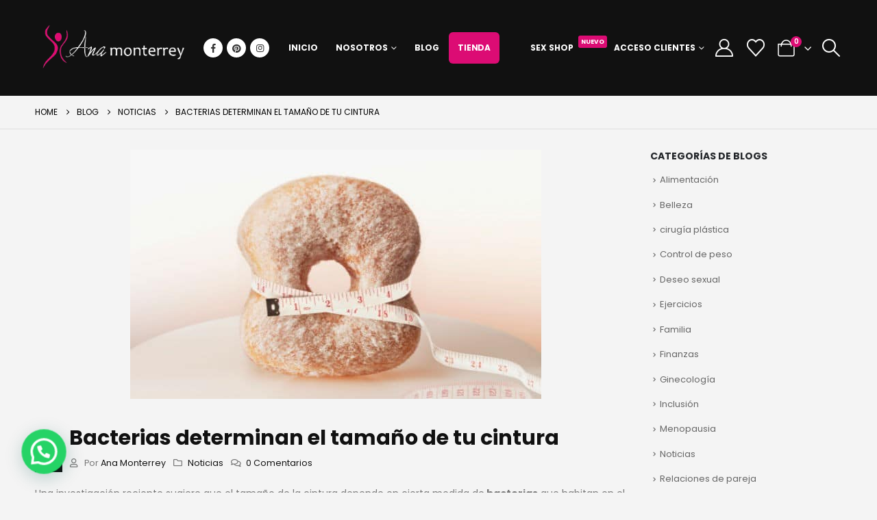

--- FILE ---
content_type: text/html; charset=UTF-8
request_url: https://anamonterrey.com/bacterias-determinan-el-tamano-de-tu-cintura/
body_size: 27450
content:
	<!DOCTYPE html>
	<html class=""  lang="es">
	<head>
		<meta http-equiv="X-UA-Compatible" content="IE=edge" />
		<meta http-equiv="Content-Type" content="text/html; charset=UTF-8" />
		<meta name="viewport" content="width=device-width, initial-scale=1, minimum-scale=1" />

		<link rel="profile" href="https://gmpg.org/xfn/11" />
		<link rel="pingback" href="https://anamonterrey.com/xmlrpc.php" />
						<script>document.documentElement.className = document.documentElement.className + ' yes-js js_active js'</script>
			<meta name='robots' content='index, follow, max-image-preview:large, max-snippet:-1, max-video-preview:-1' />
<script>window._wca = window._wca || [];</script>

	<!-- This site is optimized with the Yoast SEO plugin v26.8 - https://yoast.com/product/yoast-seo-wordpress/ -->
	<title>Bacterias determinan el tamaño de tu cintura - Ana Monterrey</title>
	<link rel="canonical" href="https://anamonterrey.com/bacterias-determinan-el-tamano-de-tu-cintura/" />
	<meta property="og:locale" content="es_ES" />
	<meta property="og:type" content="article" />
	<meta property="og:title" content="Bacterias determinan el tamaño de tu cintura - Ana Monterrey" />
	<meta property="og:description" content="Una investigación reciente sugiere que el tamaño de la cintura depende en cierta medida de bacterias que habitan en el intestino. ¿Cómo es posible? En un estudio que contó con la participación de 900 adultos holandeses, se encontró que algunas bacterias intestinales podrían ayudar a determinar no solo los niveles de grasa corporal, sino también [&hellip;]" />
	<meta property="og:url" content="https://anamonterrey.com/bacterias-determinan-el-tamano-de-tu-cintura/" />
	<meta property="og:site_name" content="Ana Monterrey" />
	<meta property="article:publisher" content="https://www.facebook.com/bajadepesoanamonterrey/" />
	<meta property="article:published_time" content="2019-08-07T15:00:58+00:00" />
	<meta property="article:modified_time" content="2022-06-28T15:22:35+00:00" />
	<meta property="og:image" content="https://anamonterrey.com/wp-content/uploads/2019/08/bacterias_1.jpg" />
	<meta property="og:image:width" content="600" />
	<meta property="og:image:height" content="364" />
	<meta property="og:image:type" content="image/jpeg" />
	<meta name="author" content="Ana Monterrey" />
	<meta name="twitter:card" content="summary_large_image" />
	<meta name="twitter:label1" content="Escrito por" />
	<meta name="twitter:data1" content="Ana Monterrey" />
	<meta name="twitter:label2" content="Tiempo de lectura" />
	<meta name="twitter:data2" content="4 minutos" />
	<script type="application/ld+json" class="yoast-schema-graph">{"@context":"https://schema.org","@graph":[{"@type":"Article","@id":"https://anamonterrey.com/bacterias-determinan-el-tamano-de-tu-cintura/#article","isPartOf":{"@id":"https://anamonterrey.com/bacterias-determinan-el-tamano-de-tu-cintura/"},"author":{"name":"Ana Monterrey","@id":"https://anamonterrey.com/#/schema/person/d45bb9f183f96595596febcc95b56a18"},"headline":"Bacterias determinan el tamaño de tu cintura","datePublished":"2019-08-07T15:00:58+00:00","dateModified":"2022-06-28T15:22:35+00:00","mainEntityOfPage":{"@id":"https://anamonterrey.com/bacterias-determinan-el-tamano-de-tu-cintura/"},"wordCount":743,"commentCount":0,"publisher":{"@id":"https://anamonterrey.com/#organization"},"image":{"@id":"https://anamonterrey.com/bacterias-determinan-el-tamano-de-tu-cintura/#primaryimage"},"thumbnailUrl":"https://anamonterrey.com/wp-content/uploads/2019/08/bacterias_1.jpg","articleSection":["Noticias"],"inLanguage":"es","potentialAction":[{"@type":"CommentAction","name":"Comment","target":["https://anamonterrey.com/bacterias-determinan-el-tamano-de-tu-cintura/#respond"]}]},{"@type":"WebPage","@id":"https://anamonterrey.com/bacterias-determinan-el-tamano-de-tu-cintura/","url":"https://anamonterrey.com/bacterias-determinan-el-tamano-de-tu-cintura/","name":"Bacterias determinan el tamaño de tu cintura - Ana Monterrey","isPartOf":{"@id":"https://anamonterrey.com/#website"},"primaryImageOfPage":{"@id":"https://anamonterrey.com/bacterias-determinan-el-tamano-de-tu-cintura/#primaryimage"},"image":{"@id":"https://anamonterrey.com/bacterias-determinan-el-tamano-de-tu-cintura/#primaryimage"},"thumbnailUrl":"https://anamonterrey.com/wp-content/uploads/2019/08/bacterias_1.jpg","datePublished":"2019-08-07T15:00:58+00:00","dateModified":"2022-06-28T15:22:35+00:00","breadcrumb":{"@id":"https://anamonterrey.com/bacterias-determinan-el-tamano-de-tu-cintura/#breadcrumb"},"inLanguage":"es","potentialAction":[{"@type":"ReadAction","target":["https://anamonterrey.com/bacterias-determinan-el-tamano-de-tu-cintura/"]}]},{"@type":"ImageObject","inLanguage":"es","@id":"https://anamonterrey.com/bacterias-determinan-el-tamano-de-tu-cintura/#primaryimage","url":"https://anamonterrey.com/wp-content/uploads/2019/08/bacterias_1.jpg","contentUrl":"https://anamonterrey.com/wp-content/uploads/2019/08/bacterias_1.jpg","width":600,"height":364},{"@type":"BreadcrumbList","@id":"https://anamonterrey.com/bacterias-determinan-el-tamano-de-tu-cintura/#breadcrumb","itemListElement":[{"@type":"ListItem","position":1,"name":"Portada","item":"https://anamonterrey.com/"},{"@type":"ListItem","position":2,"name":"Blog","item":"https://anamonterrey.com/blog/"},{"@type":"ListItem","position":3,"name":"Bacterias determinan el tamaño de tu cintura"}]},{"@type":"WebSite","@id":"https://anamonterrey.com/#website","url":"https://anamonterrey.com/","name":"Ana Monterrey","description":"Control de peso y artículos para adultos","publisher":{"@id":"https://anamonterrey.com/#organization"},"potentialAction":[{"@type":"SearchAction","target":{"@type":"EntryPoint","urlTemplate":"https://anamonterrey.com/?s={search_term_string}"},"query-input":{"@type":"PropertyValueSpecification","valueRequired":true,"valueName":"search_term_string"}}],"inLanguage":"es"},{"@type":"Organization","@id":"https://anamonterrey.com/#organization","name":"Ana Monterrey","url":"https://anamonterrey.com/","logo":{"@type":"ImageObject","inLanguage":"es","@id":"https://anamonterrey.com/#/schema/logo/image/","url":"https://anamonterrey.com/wp-content/uploads/2020/07/logo_shop_anamonterrey.png","contentUrl":"https://anamonterrey.com/wp-content/uploads/2020/07/logo_shop_anamonterrey.png","width":217,"height":57,"caption":"Ana Monterrey"},"image":{"@id":"https://anamonterrey.com/#/schema/logo/image/"},"sameAs":["https://www.facebook.com/bajadepesoanamonterrey/"]},{"@type":"Person","@id":"https://anamonterrey.com/#/schema/person/d45bb9f183f96595596febcc95b56a18","name":"Ana Monterrey","image":{"@type":"ImageObject","inLanguage":"es","@id":"https://anamonterrey.com/#/schema/person/image/","url":"https://secure.gravatar.com/avatar/197304e0e125b5969cb8cccf2b6734c36677418cc81e97f25f2d314f88039831?s=96&d=mm&r=g","contentUrl":"https://secure.gravatar.com/avatar/197304e0e125b5969cb8cccf2b6734c36677418cc81e97f25f2d314f88039831?s=96&d=mm&r=g","caption":"Ana Monterrey"},"sameAs":["https://anamonterrey.com/"],"url":"https://anamonterrey.com/author/anamonterrey/"}]}</script>
	<!-- / Yoast SEO plugin. -->


<link rel='dns-prefetch' href='//stats.wp.com' />
<link rel='dns-prefetch' href='//openpay.s3.amazonaws.com' />
<link rel='preconnect' href='//c0.wp.com' />
<link rel="alternate" type="application/rss+xml" title="Ana Monterrey &raquo; Feed" href="https://anamonterrey.com/feed/" />
<link rel="alternate" type="application/rss+xml" title="Ana Monterrey &raquo; Feed de los comentarios" href="https://anamonterrey.com/comments/feed/" />
<link rel="alternate" type="application/rss+xml" title="Ana Monterrey &raquo; Comentario Bacterias determinan el tamaño de tu cintura del feed" href="https://anamonterrey.com/bacterias-determinan-el-tamano-de-tu-cintura/feed/" />
<link rel="alternate" title="oEmbed (JSON)" type="application/json+oembed" href="https://anamonterrey.com/wp-json/oembed/1.0/embed?url=https%3A%2F%2Fanamonterrey.com%2Fbacterias-determinan-el-tamano-de-tu-cintura%2F" />
<link rel="alternate" title="oEmbed (XML)" type="text/xml+oembed" href="https://anamonterrey.com/wp-json/oembed/1.0/embed?url=https%3A%2F%2Fanamonterrey.com%2Fbacterias-determinan-el-tamano-de-tu-cintura%2F&#038;format=xml" />
		<link rel="shortcut icon" href="" type="image/x-icon" />
				<link rel="apple-touch-icon" href="" />
				<link rel="apple-touch-icon" sizes="120x120" href="" />
				<link rel="apple-touch-icon" sizes="76x76" href="" />
				<link rel="apple-touch-icon" sizes="152x152" href="" />
		<link rel="preload" href="https://anamonterrey.com/wp-content/themes/porto/fonts/porto-font/porto.woff2" as="font" type="font/woff2" crossorigin fetchpriority="high"/><link rel="preload" href="https://anamonterrey.com/wp-content/themes/porto/fonts/fontawesome_optimized/fa-solid-900.woff2" as="font" type="font/woff2" crossorigin fetchpriority="high"/><link rel="preload" href="https://anamonterrey.com/wp-content/themes/porto/fonts/fontawesome_optimized/fa-regular-400.woff2" as="font" type="font/woff2" crossorigin fetchpriority="high"/><link rel="preload" href="https://anamonterrey.com/wp-content/themes/porto/fonts/fontawesome_optimized/fa-brands-400.woff2" as="font" type="font/woff2" crossorigin fetchpriority="high"/><style id='wp-img-auto-sizes-contain-inline-css'>
img:is([sizes=auto i],[sizes^="auto," i]){contain-intrinsic-size:3000px 1500px}
/*# sourceURL=wp-img-auto-sizes-contain-inline-css */
</style>
<link rel='stylesheet' id='jetpack_related-posts-css' href='https://c0.wp.com/p/jetpack/15.2/modules/related-posts/related-posts.css' media='all' />
<link rel='stylesheet' id='wp-block-library-css' href='https://c0.wp.com/c/6.9/wp-includes/css/dist/block-library/style.min.css' media='all' />
<style id='global-styles-inline-css'>
:root{--wp--preset--aspect-ratio--square: 1;--wp--preset--aspect-ratio--4-3: 4/3;--wp--preset--aspect-ratio--3-4: 3/4;--wp--preset--aspect-ratio--3-2: 3/2;--wp--preset--aspect-ratio--2-3: 2/3;--wp--preset--aspect-ratio--16-9: 16/9;--wp--preset--aspect-ratio--9-16: 9/16;--wp--preset--color--black: #000000;--wp--preset--color--cyan-bluish-gray: #abb8c3;--wp--preset--color--white: #ffffff;--wp--preset--color--pale-pink: #f78da7;--wp--preset--color--vivid-red: #cf2e2e;--wp--preset--color--luminous-vivid-orange: #ff6900;--wp--preset--color--luminous-vivid-amber: #fcb900;--wp--preset--color--light-green-cyan: #7bdcb5;--wp--preset--color--vivid-green-cyan: #00d084;--wp--preset--color--pale-cyan-blue: #8ed1fc;--wp--preset--color--vivid-cyan-blue: #0693e3;--wp--preset--color--vivid-purple: #9b51e0;--wp--preset--color--primary: var(--porto-primary-color);--wp--preset--color--secondary: var(--porto-secondary-color);--wp--preset--color--tertiary: var(--porto-tertiary-color);--wp--preset--color--quaternary: var(--porto-quaternary-color);--wp--preset--color--dark: var(--porto-dark-color);--wp--preset--color--light: var(--porto-light-color);--wp--preset--color--primary-hover: var(--porto-primary-light-5);--wp--preset--gradient--vivid-cyan-blue-to-vivid-purple: linear-gradient(135deg,rgb(6,147,227) 0%,rgb(155,81,224) 100%);--wp--preset--gradient--light-green-cyan-to-vivid-green-cyan: linear-gradient(135deg,rgb(122,220,180) 0%,rgb(0,208,130) 100%);--wp--preset--gradient--luminous-vivid-amber-to-luminous-vivid-orange: linear-gradient(135deg,rgb(252,185,0) 0%,rgb(255,105,0) 100%);--wp--preset--gradient--luminous-vivid-orange-to-vivid-red: linear-gradient(135deg,rgb(255,105,0) 0%,rgb(207,46,46) 100%);--wp--preset--gradient--very-light-gray-to-cyan-bluish-gray: linear-gradient(135deg,rgb(238,238,238) 0%,rgb(169,184,195) 100%);--wp--preset--gradient--cool-to-warm-spectrum: linear-gradient(135deg,rgb(74,234,220) 0%,rgb(151,120,209) 20%,rgb(207,42,186) 40%,rgb(238,44,130) 60%,rgb(251,105,98) 80%,rgb(254,248,76) 100%);--wp--preset--gradient--blush-light-purple: linear-gradient(135deg,rgb(255,206,236) 0%,rgb(152,150,240) 100%);--wp--preset--gradient--blush-bordeaux: linear-gradient(135deg,rgb(254,205,165) 0%,rgb(254,45,45) 50%,rgb(107,0,62) 100%);--wp--preset--gradient--luminous-dusk: linear-gradient(135deg,rgb(255,203,112) 0%,rgb(199,81,192) 50%,rgb(65,88,208) 100%);--wp--preset--gradient--pale-ocean: linear-gradient(135deg,rgb(255,245,203) 0%,rgb(182,227,212) 50%,rgb(51,167,181) 100%);--wp--preset--gradient--electric-grass: linear-gradient(135deg,rgb(202,248,128) 0%,rgb(113,206,126) 100%);--wp--preset--gradient--midnight: linear-gradient(135deg,rgb(2,3,129) 0%,rgb(40,116,252) 100%);--wp--preset--font-size--small: 13px;--wp--preset--font-size--medium: 20px;--wp--preset--font-size--large: 36px;--wp--preset--font-size--x-large: 42px;--wp--preset--spacing--20: 0.44rem;--wp--preset--spacing--30: 0.67rem;--wp--preset--spacing--40: 1rem;--wp--preset--spacing--50: 1.5rem;--wp--preset--spacing--60: 2.25rem;--wp--preset--spacing--70: 3.38rem;--wp--preset--spacing--80: 5.06rem;--wp--preset--shadow--natural: 6px 6px 9px rgba(0, 0, 0, 0.2);--wp--preset--shadow--deep: 12px 12px 50px rgba(0, 0, 0, 0.4);--wp--preset--shadow--sharp: 6px 6px 0px rgba(0, 0, 0, 0.2);--wp--preset--shadow--outlined: 6px 6px 0px -3px rgb(255, 255, 255), 6px 6px rgb(0, 0, 0);--wp--preset--shadow--crisp: 6px 6px 0px rgb(0, 0, 0);}:where(.is-layout-flex){gap: 0.5em;}:where(.is-layout-grid){gap: 0.5em;}body .is-layout-flex{display: flex;}.is-layout-flex{flex-wrap: wrap;align-items: center;}.is-layout-flex > :is(*, div){margin: 0;}body .is-layout-grid{display: grid;}.is-layout-grid > :is(*, div){margin: 0;}:where(.wp-block-columns.is-layout-flex){gap: 2em;}:where(.wp-block-columns.is-layout-grid){gap: 2em;}:where(.wp-block-post-template.is-layout-flex){gap: 1.25em;}:where(.wp-block-post-template.is-layout-grid){gap: 1.25em;}.has-black-color{color: var(--wp--preset--color--black) !important;}.has-cyan-bluish-gray-color{color: var(--wp--preset--color--cyan-bluish-gray) !important;}.has-white-color{color: var(--wp--preset--color--white) !important;}.has-pale-pink-color{color: var(--wp--preset--color--pale-pink) !important;}.has-vivid-red-color{color: var(--wp--preset--color--vivid-red) !important;}.has-luminous-vivid-orange-color{color: var(--wp--preset--color--luminous-vivid-orange) !important;}.has-luminous-vivid-amber-color{color: var(--wp--preset--color--luminous-vivid-amber) !important;}.has-light-green-cyan-color{color: var(--wp--preset--color--light-green-cyan) !important;}.has-vivid-green-cyan-color{color: var(--wp--preset--color--vivid-green-cyan) !important;}.has-pale-cyan-blue-color{color: var(--wp--preset--color--pale-cyan-blue) !important;}.has-vivid-cyan-blue-color{color: var(--wp--preset--color--vivid-cyan-blue) !important;}.has-vivid-purple-color{color: var(--wp--preset--color--vivid-purple) !important;}.has-black-background-color{background-color: var(--wp--preset--color--black) !important;}.has-cyan-bluish-gray-background-color{background-color: var(--wp--preset--color--cyan-bluish-gray) !important;}.has-white-background-color{background-color: var(--wp--preset--color--white) !important;}.has-pale-pink-background-color{background-color: var(--wp--preset--color--pale-pink) !important;}.has-vivid-red-background-color{background-color: var(--wp--preset--color--vivid-red) !important;}.has-luminous-vivid-orange-background-color{background-color: var(--wp--preset--color--luminous-vivid-orange) !important;}.has-luminous-vivid-amber-background-color{background-color: var(--wp--preset--color--luminous-vivid-amber) !important;}.has-light-green-cyan-background-color{background-color: var(--wp--preset--color--light-green-cyan) !important;}.has-vivid-green-cyan-background-color{background-color: var(--wp--preset--color--vivid-green-cyan) !important;}.has-pale-cyan-blue-background-color{background-color: var(--wp--preset--color--pale-cyan-blue) !important;}.has-vivid-cyan-blue-background-color{background-color: var(--wp--preset--color--vivid-cyan-blue) !important;}.has-vivid-purple-background-color{background-color: var(--wp--preset--color--vivid-purple) !important;}.has-black-border-color{border-color: var(--wp--preset--color--black) !important;}.has-cyan-bluish-gray-border-color{border-color: var(--wp--preset--color--cyan-bluish-gray) !important;}.has-white-border-color{border-color: var(--wp--preset--color--white) !important;}.has-pale-pink-border-color{border-color: var(--wp--preset--color--pale-pink) !important;}.has-vivid-red-border-color{border-color: var(--wp--preset--color--vivid-red) !important;}.has-luminous-vivid-orange-border-color{border-color: var(--wp--preset--color--luminous-vivid-orange) !important;}.has-luminous-vivid-amber-border-color{border-color: var(--wp--preset--color--luminous-vivid-amber) !important;}.has-light-green-cyan-border-color{border-color: var(--wp--preset--color--light-green-cyan) !important;}.has-vivid-green-cyan-border-color{border-color: var(--wp--preset--color--vivid-green-cyan) !important;}.has-pale-cyan-blue-border-color{border-color: var(--wp--preset--color--pale-cyan-blue) !important;}.has-vivid-cyan-blue-border-color{border-color: var(--wp--preset--color--vivid-cyan-blue) !important;}.has-vivid-purple-border-color{border-color: var(--wp--preset--color--vivid-purple) !important;}.has-vivid-cyan-blue-to-vivid-purple-gradient-background{background: var(--wp--preset--gradient--vivid-cyan-blue-to-vivid-purple) !important;}.has-light-green-cyan-to-vivid-green-cyan-gradient-background{background: var(--wp--preset--gradient--light-green-cyan-to-vivid-green-cyan) !important;}.has-luminous-vivid-amber-to-luminous-vivid-orange-gradient-background{background: var(--wp--preset--gradient--luminous-vivid-amber-to-luminous-vivid-orange) !important;}.has-luminous-vivid-orange-to-vivid-red-gradient-background{background: var(--wp--preset--gradient--luminous-vivid-orange-to-vivid-red) !important;}.has-very-light-gray-to-cyan-bluish-gray-gradient-background{background: var(--wp--preset--gradient--very-light-gray-to-cyan-bluish-gray) !important;}.has-cool-to-warm-spectrum-gradient-background{background: var(--wp--preset--gradient--cool-to-warm-spectrum) !important;}.has-blush-light-purple-gradient-background{background: var(--wp--preset--gradient--blush-light-purple) !important;}.has-blush-bordeaux-gradient-background{background: var(--wp--preset--gradient--blush-bordeaux) !important;}.has-luminous-dusk-gradient-background{background: var(--wp--preset--gradient--luminous-dusk) !important;}.has-pale-ocean-gradient-background{background: var(--wp--preset--gradient--pale-ocean) !important;}.has-electric-grass-gradient-background{background: var(--wp--preset--gradient--electric-grass) !important;}.has-midnight-gradient-background{background: var(--wp--preset--gradient--midnight) !important;}.has-small-font-size{font-size: var(--wp--preset--font-size--small) !important;}.has-medium-font-size{font-size: var(--wp--preset--font-size--medium) !important;}.has-large-font-size{font-size: var(--wp--preset--font-size--large) !important;}.has-x-large-font-size{font-size: var(--wp--preset--font-size--x-large) !important;}
/*# sourceURL=global-styles-inline-css */
</style>

<style id='classic-theme-styles-inline-css'>
/*! This file is auto-generated */
.wp-block-button__link{color:#fff;background-color:#32373c;border-radius:9999px;box-shadow:none;text-decoration:none;padding:calc(.667em + 2px) calc(1.333em + 2px);font-size:1.125em}.wp-block-file__button{background:#32373c;color:#fff;text-decoration:none}
/*# sourceURL=/wp-includes/css/classic-themes.min.css */
</style>
<link rel='stylesheet' id='contact-form-7-css' href='https://anamonterrey.com/wp-content/plugins/contact-form-7/includes/css/styles.css?ver=6.1.3' media='all' />
<style id='woocommerce-inline-inline-css'>
.woocommerce form .form-row .required { visibility: visible; }
/*# sourceURL=woocommerce-inline-inline-css */
</style>
<link rel='stylesheet' id='woocommerce-aplazo-checkout-css' href='https://anamonterrey.com/wp-content/plugins/aplazo-payment-gateway/src/../assets/css/checkout_aplazo.css?ver=6.9' media='all' />
<link rel='stylesheet' id='yith-wcan-shortcodes-css' href='https://anamonterrey.com/wp-content/plugins/yith-woocommerce-ajax-navigation/assets/css/shortcodes.css?ver=5.15.1' media='all' />
<style id='yith-wcan-shortcodes-inline-css'>
:root{
	--yith-wcan-filters_colors_titles: #434343;
	--yith-wcan-filters_colors_background: #FFFFFF;
	--yith-wcan-filters_colors_accent: #A7144C;
	--yith-wcan-filters_colors_accent_r: 167;
	--yith-wcan-filters_colors_accent_g: 20;
	--yith-wcan-filters_colors_accent_b: 76;
	--yith-wcan-color_swatches_border_radius: 100%;
	--yith-wcan-color_swatches_size: 30px;
	--yith-wcan-labels_style_background: #FFFFFF;
	--yith-wcan-labels_style_background_hover: #A7144C;
	--yith-wcan-labels_style_background_active: #A7144C;
	--yith-wcan-labels_style_text: #434343;
	--yith-wcan-labels_style_text_hover: #FFFFFF;
	--yith-wcan-labels_style_text_active: #FFFFFF;
	--yith-wcan-anchors_style_text: #434343;
	--yith-wcan-anchors_style_text_hover: #A7144C;
	--yith-wcan-anchors_style_text_active: #A7144C;
}
/*# sourceURL=yith-wcan-shortcodes-inline-css */
</style>
<link rel='stylesheet' id='jquery-selectBox-css' href='https://anamonterrey.com/wp-content/plugins/yith-woocommerce-wishlist/assets/css/jquery.selectBox.css?ver=1.2.0' media='all' />
<link rel='stylesheet' id='woocommerce_prettyPhoto_css-css' href='//anamonterrey.com/wp-content/plugins/woocommerce/assets/css/prettyPhoto.css?ver=3.1.6' media='all' />
<link rel='stylesheet' id='yith-wcwl-main-css' href='https://anamonterrey.com/wp-content/plugins/yith-woocommerce-wishlist/assets/css/style.css?ver=4.10.0' media='all' />
<style id='yith-wcwl-main-inline-css'>
 :root { --add-to-wishlist-icon-color: #222529; --added-to-wishlist-icon-color: #dc0c74; --rounded-corners-radius: 16px; --color-add-to-cart-background: #333333; --color-add-to-cart-text: #FFFFFF; --color-add-to-cart-border: #333333; --color-add-to-cart-background-hover: #4F4F4F; --color-add-to-cart-text-hover: #FFFFFF; --color-add-to-cart-border-hover: #4F4F4F; --add-to-cart-rounded-corners-radius: 16px; --color-button-style-1-background: #333333; --color-button-style-1-text: #FFFFFF; --color-button-style-1-border: #333333; --color-button-style-1-background-hover: #4F4F4F; --color-button-style-1-text-hover: #FFFFFF; --color-button-style-1-border-hover: #4F4F4F; --color-button-style-2-background: #333333; --color-button-style-2-text: #FFFFFF; --color-button-style-2-border: #333333; --color-button-style-2-background-hover: #4F4F4F; --color-button-style-2-text-hover: #FFFFFF; --color-button-style-2-border-hover: #4F4F4F; --color-wishlist-table-background: #FFFFFF; --color-wishlist-table-text: #6d6c6c; --color-wishlist-table-border: #FFFFFF; --color-headers-background: #F4F4F4; --color-share-button-color: #FFFFFF; --color-share-button-color-hover: #FFFFFF; --color-fb-button-background: #39599E; --color-fb-button-background-hover: #595A5A; --color-tw-button-background: #45AFE2; --color-tw-button-background-hover: #595A5A; --color-pr-button-background: #AB2E31; --color-pr-button-background-hover: #595A5A; --color-em-button-background: #FBB102; --color-em-button-background-hover: #595A5A; --color-wa-button-background: #00A901; --color-wa-button-background-hover: #595A5A; --feedback-duration: 3s } 
 :root { --add-to-wishlist-icon-color: #222529; --added-to-wishlist-icon-color: #dc0c74; --rounded-corners-radius: 16px; --color-add-to-cart-background: #333333; --color-add-to-cart-text: #FFFFFF; --color-add-to-cart-border: #333333; --color-add-to-cart-background-hover: #4F4F4F; --color-add-to-cart-text-hover: #FFFFFF; --color-add-to-cart-border-hover: #4F4F4F; --add-to-cart-rounded-corners-radius: 16px; --color-button-style-1-background: #333333; --color-button-style-1-text: #FFFFFF; --color-button-style-1-border: #333333; --color-button-style-1-background-hover: #4F4F4F; --color-button-style-1-text-hover: #FFFFFF; --color-button-style-1-border-hover: #4F4F4F; --color-button-style-2-background: #333333; --color-button-style-2-text: #FFFFFF; --color-button-style-2-border: #333333; --color-button-style-2-background-hover: #4F4F4F; --color-button-style-2-text-hover: #FFFFFF; --color-button-style-2-border-hover: #4F4F4F; --color-wishlist-table-background: #FFFFFF; --color-wishlist-table-text: #6d6c6c; --color-wishlist-table-border: #FFFFFF; --color-headers-background: #F4F4F4; --color-share-button-color: #FFFFFF; --color-share-button-color-hover: #FFFFFF; --color-fb-button-background: #39599E; --color-fb-button-background-hover: #595A5A; --color-tw-button-background: #45AFE2; --color-tw-button-background-hover: #595A5A; --color-pr-button-background: #AB2E31; --color-pr-button-background-hover: #595A5A; --color-em-button-background: #FBB102; --color-em-button-background-hover: #595A5A; --color-wa-button-background: #00A901; --color-wa-button-background-hover: #595A5A; --feedback-duration: 3s } 
/*# sourceURL=yith-wcwl-main-inline-css */
</style>
<link rel='stylesheet' id='brands-styles-css' href='https://c0.wp.com/p/woocommerce/10.3.7/assets/css/brands.css' media='all' />
<link rel='stylesheet' id='jquery-fixedheadertable-style-css' href='https://anamonterrey.com/wp-content/plugins/yith-woocommerce-compare/assets/css/jquery.dataTables.css?ver=1.10.18' media='all' />
<link rel='stylesheet' id='yith_woocompare_page-css' href='https://anamonterrey.com/wp-content/plugins/yith-woocommerce-compare/assets/css/compare.css?ver=3.5.0' media='all' />
<link rel='stylesheet' id='yith-woocompare-widget-css' href='https://anamonterrey.com/wp-content/plugins/yith-woocommerce-compare/assets/css/widget.css?ver=3.5.0' media='all' />
<style id='vtmam-inline-css-inline-css'>

     /*CSS for Maximum Error Msg Display*/
            table.shop_table {clear:left} /*woo-only override, for table following msgs on cart page, but css also hits the same table on checkout page(no effect)*/
            div.vtmam-error {
             margin: 30px 0 0 0%;  /* v1.08 */
              /* v1.08  */
              /* margin: 30px 0 0 -15%; */
              /* width: 120%; */                
              width: 100%;   /* v1.08 */ 
              background-color: #FFEBE8;
              border-color: #CC0000;
              padding: 0px 0px 15px 1em;
              border-radius: 3px 3px 3px 3px;
              border-style: solid;
              border-width: 1px;
              line-height: 12px;
              font-size:10px;
              height:auto;
              float:left;
            }
            /* TEST TEST TEST TEST*********************************/
            /*div.vtmam-error p {  color:red; } */
            
            div.vtmam-error p {font-size:14px;line-height: 18px;}
            div.vtmam-error .error-title {
              color: red;
              font-size: 12px;
              letter-spacing: 0.1em;
              line-height: 2.6em;
              padding-bottom: 2px;
              text-decoration: underline;
              text-transform: uppercase;
            }
            div.vtmam-error .black-font {color:black;}
            div.vtmam-error .errmsg-begin {color:black;margin-left:20px;}
            div.vtmam-error .black-font-italic {color:black; font-style:italic;}
            div.vtmam-error .red-font-italic {color:red; font-style:italic;}
            div.vtmam-error .errmsg-text {color:blue;}
            div.vtmam-error .errmsg-amt-current,
            div.vtmam-error .errmsg-amt-required {  
              font-style:italic;
              }
             
             
             /* ***************************************************************** */
             /* TABLE FORMAT ERROR MSG AREA  */
             /* ***************************************************************** */
            div.vtmam-error #table-error-messages {float:left; color:black; width:100%;}
            div.vtmam-error .table-titles {float:left; width:100%; margin-top:15px;}
            div.vtmam-error .product-column {float:left; width:42%; }
            div.vtmam-error .quantity-column {float:left; width:18%; }
            div.vtmam-error .price-column {float:left; width:15%; } 
            div.vtmam-error .total-column {float:left; /*width:25%; */}
            div.vtmam-error .product-column-title, 
            div.vtmam-error .quantity-column-title, 
            div.vtmam-error .price-column-title, 
            div.vtmam-error .total-column-title {
              text-decoration:underline; 
              } 
            div.vtmam-error .quantity-column-total, 
            div.vtmam-error .total-column-total {
              text-decoration:overline; font-weight:bold; font-style:italic; width:auto;
              }
            div.vtmam-error .table-error-msg  {color:blue; float:left; margin:-1px 5px 3px 20px; font-size:16px;}
            div.vtmam-error .table-error-msg2 {color:blue; float:left; margin:3px 0 3px 30px; font-size:14px;}  
            div.vtmam-error .bold-this {font-weight:bold}
             
            div.vtmam-error .table-msg-line {float:left; width:100%;}
            div.vtmam-error .table-totals-line {float:left; width:100%;margin-bottom: 10px;}
            div.vtmam-error .table-text-line {float:left; width:100%;}
            
            div.vtmam-error .rule-id {font-size:10px;margin-left:5px;color:black;}

            
            /*2.0.0a begin*/            /*  all commented
            div#line-cnt1  {height:80px;}
            div#line-cnt2  {height:120px;}
            div#line-cnt3  {height:150px;}
            div#line-cnt4  {height:180px;}
            div#line-cnt5  {height:210px;}
            div#line-cnt6  {height:240px;}
            div#line-cnt7  {height:270px;}
            div#line-cnt8  {height:300px;}
            div#line-cnt9  {height:330px;}
            div#line-cnt10 {height:360px;}
            div#line-cnt11 {height:390px;}
            div#line-cnt12 {height:420px;}
            div#line-cnt13 {height:450px;}
            div#line-cnt14 {height:480px;}
            div#line-cnt15 {height:510px;}
            div#line-cnt16 {height:540px;}
            div#line-cnt17 {height:570px;}
            div#line-cnt18 {height:600px;}
            div#line-cnt19 {height:630px;}
            div#line-cnt20 {height:660px;}
                                        */
                                        
            div#line-cnt1,
            div#line-cnt2,
            div#line-cnt3,
            div#line-cnt4,
            div#line-cnt5,
            div#line-cnt6,
            div#line-cnt7,
            div#line-cnt8,
            div#line-cnt9,
            div#line-cnt10,
            div#line-cnt11,
            div#line-cnt12,
            div#line-cnt13,
            div#line-cnt14,
            div#line-cnt15,
            div#line-cnt16,
            div#line-cnt17,
            div#line-cnt18,
            div#line-cnt19,
            div#line-cnt20 {height:auto;}             
            /*2.0.0a end*/ 
               
             
            /*alternating colors for rule groups*/
            
            div.vtmam-error .color-grp0 {color:RGB(197, 3, 3);}  /*dark red*/
            div.vtmam-error .color-grp1 {color:RGB(197, 3, 3);}  /*dark red*/
            div.vtmam-error .color-grp2 {color:RGB(197, 3, 3);}  /*dark red*/
            div.vtmam-error .color-grp3 {color:RGB(197, 3, 3);}  /*dark red*/
            div.vtmam-error .color-grp4 {color:RGB(197, 3, 3);}  /*dark red*/
            div.vtmam-error .color-grp5 {color:RGB(197, 3, 3);}  /*dark red*/
            div.vtmam-error .color-grp6 {color:RGB(197, 3, 3);}  /*dark red*/
            div.vtmam-error .color-grp7 {color:RGB(197, 3, 3);}  /*dark red*/
            div.vtmam-error .color-grp8 {color:RGB(197, 3, 3);}  /*dark red*/
            div.vtmam-error .color-grp9 {color:RGB(197, 3, 3);}  /*dark red*/
            div.vtmam-error .color-grp10 {color:RGB(197, 3, 3);}  /*dark red*/
            div.vtmam-error .color-grp11 {color:RGB(197, 3, 3);}  /*dark red*/
            div.vtmam-error .color-grp12 {color:RGB(197, 3, 3);}  /*dark red*/
            div.vtmam-error .color-grp13 {color:RGB(197, 3, 3);}  /*dark red*/
            div.vtmam-error .color-grp14 {color:RGB(197, 3, 3);}  /*dark red*/
            div.vtmam-error .color-grp15 {color:RGB(197, 3, 3);}  /*dark red*/
            div.vtmam-error .color-grp16 {color:RGB(197, 3, 3);}  /*dark red*/
            div.vtmam-error .color-grp17 {color:RGB(197, 3, 3);}  /*dark red*/
            div.vtmam-error .color-grp18 {color:RGB(197, 3, 3);}  /*dark red*/
            div.vtmam-error .color-grp19 {color:RGB(197, 3, 3);}  /*dark red*/
            div.vtmam-error .color-grp20 {color:RGB(197, 3, 3);}  /*dark red*/
            div.vtmam-error .color-xgrp1 {color:RGB(0, 255, 5);}  /*neon green*/            
            div.vtmam-error .color-xgrp2 {color:RGB(255, 93, 0);}  /*orange*/
            div.vtmam-error .color-xgrp3 {color:RGB(0, 115, 2);}  /*dark green*/
            div.vtmam-error .color-xgrp4 {color:RGB(244, 56, 56);}  /*light red*/
            div.vtmam-error .color-xgrp5 {color:RGB(255, 200, 0);}  /*ochre*/ 
            div.vtmam-error .color-xgrp6 {color:RGB(74, 178, 255);}  /*light blue*/
            div.vtmam-error .color-xgrp7 {color:RGB(37, 163, 162);}  /*dark teal*/                        
            div.vtmam-error .color-xgrp8 {color:RGB(47, 255, 253);}  /*light teal*/
            div.vtmam-error .color-xgrp9 {color:RGB(72, 157, 74);}  /*med green*/
            div.vtmam-error .color-xgrp10 {color:RGB(142, 146, 144);}  /*med grey*/            
            div.vtmam-error .color-xgrp11 {color:RGB(5, 71, 119);}  /*dark blue*/           
            div.vtmam-error .color-xgrp12 {color:RGB(0,0,0);}  /*black*/   
           
/*# sourceURL=vtmam-inline-css-inline-css */
</style>
<link rel='stylesheet' id='porto-fs-progress-bar-css' href='https://anamonterrey.com/wp-content/themes/porto/inc/lib/woocommerce-shipping-progress-bar/shipping-progress-bar.css?ver=7.7.1' media='all' />
<link rel='stylesheet' id='porto-css-vars-css' href='https://anamonterrey.com/wp-content/uploads/porto_styles/theme_css_vars.css?ver=7.7.1' media='all' />
<link rel='stylesheet' id='js_composer_front-css' href='https://anamonterrey.com/wp-content/plugins/js_composer/assets/css/js_composer.min.css?ver=8.7.2' media='all' />
<link rel='stylesheet' id='bootstrap-css' href='https://anamonterrey.com/wp-content/uploads/porto_styles/bootstrap.css?ver=7.7.1' media='all' />
<link rel='stylesheet' id='porto-plugins-css' href='https://anamonterrey.com/wp-content/themes/porto/css/plugins_optimized.css?ver=7.7.1' media='all' />
<link rel='stylesheet' id='porto-theme-css' href='https://anamonterrey.com/wp-content/themes/porto/css/theme.css?ver=7.7.1' media='all' />
<link rel='stylesheet' id='porto-animate-css' href='https://anamonterrey.com/wp-content/themes/porto/css/part/animate.css?ver=7.7.1' media='all' />
<link rel='stylesheet' id='porto-widget-text-css' href='https://anamonterrey.com/wp-content/themes/porto/css/part/widget-text.css?ver=7.7.1' media='all' />
<link rel='stylesheet' id='porto-widget-tag-cloud-css' href='https://anamonterrey.com/wp-content/themes/porto/css/part/widget-tag-cloud.css?ver=7.7.1' media='all' />
<link rel='stylesheet' id='porto-widget-follow-us-css' href='https://anamonterrey.com/wp-content/themes/porto/css/part/widget-follow-us.css?ver=7.7.1' media='all' />
<link rel='stylesheet' id='porto-blog-legacy-css' href='https://anamonterrey.com/wp-content/themes/porto/css/part/blog-legacy.css?ver=7.7.1' media='all' />
<link rel='stylesheet' id='porto-header-shop-css' href='https://anamonterrey.com/wp-content/themes/porto/css/part/header-shop.css?ver=7.7.1' media='all' />
<link rel='stylesheet' id='porto-header-legacy-css' href='https://anamonterrey.com/wp-content/themes/porto/css/part/header-legacy.css?ver=7.7.1' media='all' />
<link rel='stylesheet' id='porto-footer-legacy-css' href='https://anamonterrey.com/wp-content/themes/porto/css/part/footer-legacy.css?ver=7.7.1' media='all' />
<link rel='stylesheet' id='porto-side-nav-panel-css' href='https://anamonterrey.com/wp-content/themes/porto/css/part/side-nav-panel.css?ver=7.7.1' media='all' />
<link rel='stylesheet' id='porto-media-mobile-sidebar-css' href='https://anamonterrey.com/wp-content/themes/porto/css/part/media-mobile-sidebar.css?ver=7.7.1' media='(max-width:991px)' />
<link rel='stylesheet' id='porto-shortcodes-css' href='https://anamonterrey.com/wp-content/uploads/porto_styles/shortcodes.css?ver=7.7.1' media='all' />
<link rel='stylesheet' id='porto-theme-shop-css' href='https://anamonterrey.com/wp-content/themes/porto/css/theme_shop.css?ver=7.7.1' media='all' />
<link rel='stylesheet' id='porto-shop-legacy-css' href='https://anamonterrey.com/wp-content/themes/porto/css/part/shop-legacy.css?ver=7.7.1' media='all' />
<link rel='stylesheet' id='porto-yit-compare-css' href='https://anamonterrey.com/wp-content/themes/porto/css/part/yit-compare.css?ver=7.7.1' media='all' />
<link rel='stylesheet' id='porto-woo-widget-product-search-css' href='https://anamonterrey.com/wp-content/themes/porto/css/part/woo-widget-product-search.css?ver=7.7.1' media='all' />
<link rel='stylesheet' id='porto-theme-wpb-css' href='https://anamonterrey.com/wp-content/themes/porto/css/theme_wpb.css?ver=7.7.1' media='all' />
<link rel='stylesheet' id='porto-dynamic-style-css' href='https://anamonterrey.com/wp-content/uploads/porto_styles/dynamic_style.css?ver=7.7.1' media='all' />
<link rel='stylesheet' id='porto-type-builder-css' href='https://anamonterrey.com/wp-content/plugins/porto-functionality/builders/assets/type-builder.css?ver=3.7.1' media='all' />
<link rel='stylesheet' id='porto-style-css' href='https://anamonterrey.com/wp-content/themes/porto/style.css?ver=7.7.1' media='all' />
<style id='porto-style-inline-css'>
.side-header-narrow-bar-logo{max-width:230px}@media (min-width:992px){}.page-top .page-title-wrap{line-height:0}.page-top .page-title:not(.b-none):after{content:'';position:absolute;width:100%;left:0;border-bottom:1px solid var(--porto-primary-color);bottom:-13px}@media (min-width:1500px){.left-sidebar.col-lg-3,.right-sidebar.col-lg-3{width:20%}.main-content.col-lg-9{width:80%}.main-content.col-lg-6{width:60%}}#header .porto-view-switcher li.menu-item > a > [class*='flag-']{display:none}#header .porto-view-switcher>li.menu-item>a,#header .top-links>li.menu-item>a{font-size:0.75rem;font-weight:700}.header-wrapper a{color:inherit}@media (max-width:991px){#header .porto-view-switcher,#header .top-links{display:none}#header .share-links{display:none}.header-has-center .header-row>div:not(.header-center){flex:none}}@media (max-width:1599px){#header .header-main .header-left{flex:none}}@media (min-width:1600px){.d-sl-block{display:block !important}}.container-fluid,body.wide .container:not(.inner-container),.page-top > .container:not(.inner-container){padding-left:4vw;padding-right:4vw;max-width:none}.container-fluid .vc_row:not(.porto-inner-container){padding-left:calc(4vw - 10px);padding-right:calc(4vw - 10px)}.container-fluid .vc_row,.container-fluid .vc_section{margin-left:-4vw;margin-right:-4vw}.container-fluid .vc_row .vc_row{padding-left:0;padding-right:0}.left-sidebar,.right-sidebar,.main-content{padding-top:0}.page-top{margin-bottom:30px}.img-thumbnail{background:none}.content-row p{line-height:2;display:-webkit-box;-webkit-box-orient:vertical;-webkit-line-clamp:5;overflow:hidden;color:#555}ul.scene{list-style:none}ul.scene li.layer{width:100%;height:100%}.owl-carousel ul.scene li.layer img{width:auto}.owl-carousel ul.scene{height:100%;margin-bottom:0}.products-filter .section-title{font-size:1.125rem;letter-spacing:-.01em;margin-bottom:15px;color:#111}.porto-products.show-category .product-categories{margin-bottom:2rem}.porto-products.show-category .product-categories a{text-transform:uppercase;font-size:12px;font-weight:600;padding-left:24px}.porto-products.show-category .product-categories a:before{content:'' !important;width:14px;height:14px;border:1px solid #d6d6d6;background:#fff;top:50%;transform:translateY(-50%)}.porto-products.show-category .product-categories .current a:after{content:'';width:8px;height:8px;position:absolute;background:#111;top:50%;transform:translateY(-50%);left:3px}.porto-products.show-category .products-filter+div{padding-left:4vw;padding-right:0;margin-bottom:50px;letter-spacing:-.025em}@media (max-width:767px){.porto-products.show-category .products-filter+div{padding-left:0}}.fullscreen-carousel,.fullscreen-carousel .owl-carousel:not(.owl-loaded)>*,.fullscreen-carousel .owl-item>*{max-height:80vw}.fullscreen-carousel .porto-ibanner > img{height:100%}.btn{letter-spacing:.01em;font-weight:700}.porto-ibanner .btn-modern.btn-md{font-size:.75em;padding:1.3em 3.25em}.porto-ibanner .vc_btn3-center > .btn-md{padding-left:4.5em;padding-right:4.5em}.porto-ibanner .btn-modern.btn-xl{font-size:1.05em}.ls-200 > .btn{letter-spacing:.2em}.testimonial.testimonial-style-2 blockquote,.testimonial.testimonial-style-2 blockquote p{font-family:inherit}.testimonial.testimonial-style-2 blockquote p{font-style:normal;line-height:2;font-size:18px;padding:0 40px;color:#555;font-weight:300}.testimonial.testimonial-style-2 .testimonial-author strong{font-size:16px;font-weight:500;margin-bottom:4px}.testimonial.testimonial-style-2 .testimonial-author span{font-size:15px;letter-spacing:.2em}.testimonial.testimonial-style-2 .testimonial-author .unchecked{color:#9b9b9b}@media (max-width:480px){.porto-ibanner-layer{font-size:0.6rem}}.tab-content{background:none}.woocommerce-pagination.load-more .next{margin:12px 40px;border:1px solid #000;width:auto;display:inline-block;letter-spacing:.075em;color:#000;padding:18px 55px}.product-images .img-thumbnail .inner{border-width:0}.quickview-wrap .product-images .img-thumbnail .inner{border-width:1px}@media (min-width:768px){.footer-top .container{display:-ms-flexbox;display:flex;-ms-flex-align:center;align-items:center;-ms-flex-pack:justify;justify-content:space-between;-ms-flex-wrap:wrap;flex-wrap:wrap}.footer-top .widget{margin:0}}.footer-top p{font-size:.8125rem}.footer-top .wysija-input,.footer-top .wysija-submit{height:48px;box-shadow:none !important;font-size:12px;border:none}.footer-top .wysija-input{border:none;background:#fff;padding-left:1.5rem;min-width:23vw}.footer-top .wysija-submit{font-weight:700;padding:0 2.5em;text-transform:uppercase;letter-spacing:.2em}.footer-top .wysija-paragraph{margin-bottom:0}.footer-top .follow-us .share-links a{box-shadow:none;font-size:1.125rem;width:2.5rem;height:2.5rem}.footer-top > .container{padding-top:2rem}.footer-top > .container:after,#footer .footer-main>.container:after{content:'';display:block;border-top:1px solid #222;-ms-flex:0 0 100%;flex:0 0 100%}.footer-top > .container:after{margin-top:2rem}#footer .widget-title{font-size:1rem;margin-bottom:1.25rem;text-transform:none}#footer .footer-main>.container{padding-top:70px;padding-bottom:0}@media (min-width:992px){.footer-main .col-lg-3:last-child{text-align:right}}#footer .footer-bottom{font-size:1em}.destacado-menu > a{text-decoration:none !important;color:#ffffff !important;background-color:#dc0c74 !important;border-radius:6px !important}
/*# sourceURL=porto-style-inline-css */
</style>
<link rel='stylesheet' id='styles-child-css' href='https://anamonterrey.com/wp-content/themes/publiteamweb-child/style.css?ver=6.9' media='all' />
<script src="https://c0.wp.com/c/6.9/wp-includes/js/jquery/jquery.min.js" id="jquery-core-js"></script>
<script src="https://c0.wp.com/c/6.9/wp-includes/js/jquery/jquery-migrate.min.js" id="jquery-migrate-js"></script>
<script id="jetpack_related-posts-js-extra">
var related_posts_js_options = {"post_heading":"h4"};
//# sourceURL=jetpack_related-posts-js-extra
</script>
<script src="https://c0.wp.com/p/jetpack/15.2/_inc/build/related-posts/related-posts.min.js" id="jetpack_related-posts-js"></script>
<script src="https://c0.wp.com/p/woocommerce/10.3.7/assets/js/jquery-blockui/jquery.blockUI.min.js" id="wc-jquery-blockui-js" data-wp-strategy="defer"></script>
<script src="https://c0.wp.com/p/woocommerce/10.3.7/assets/js/js-cookie/js.cookie.min.js" id="wc-js-cookie-js" defer data-wp-strategy="defer"></script>
<script id="woocommerce-js-extra">
var woocommerce_params = {"ajax_url":"/wp-admin/admin-ajax.php","wc_ajax_url":"/?wc-ajax=%%endpoint%%","i18n_password_show":"Mostrar contrase\u00f1a","i18n_password_hide":"Ocultar contrase\u00f1a"};
//# sourceURL=woocommerce-js-extra
</script>
<script src="https://c0.wp.com/p/woocommerce/10.3.7/assets/js/frontend/woocommerce.min.js" id="woocommerce-js" defer data-wp-strategy="defer"></script>
<script id="aplazo-widget-js-extra">
var images = {"step1":"https://anamonterrey.com/wp-content/plugins/aplazo-payment-gateway/assets/images/step-1.png","step2":"https://anamonterrey.com/wp-content/plugins/aplazo-payment-gateway/assets/images/step-2.png","step3":"https://anamonterrey.com/wp-content/plugins/aplazo-payment-gateway/assets/images/step-3.png","logoraw":"https://anamonterrey.com/wp-content/plugins/aplazo-payment-gateway/assets/images/logo-raw.png","descmovil":"https://anamonterrey.com/wp-content/plugins/aplazo-payment-gateway/assets/images/aplazo-desc-movil","aplazodescription":"https://anamonterrey.com/wp-content/plugins/aplazo-payment-gateway/assets/images/aplazo-description.png"};
//# sourceURL=aplazo-widget-js-extra
</script>
<script src="https://anamonterrey.com/wp-content/plugins/aplazo-payment-gateway/src/../assets/js/aplazo-widget/aplazo-widgets.min.js?ver=6.9" id="aplazo-widget-js"></script>
<script src="https://stats.wp.com/s-202604.js" id="woocommerce-analytics-js" defer data-wp-strategy="defer"></script>
<script src="https://anamonterrey.com/wp-content/plugins/min-and-max-purchase-for-woocommerce/woo-integration/js/vtmam-clear-cart-msgs.js?ver=6.9" id="vtmam-clear-cart-msgs-js"></script>
<script id="wc-cart-fragments-js-extra">
var wc_cart_fragments_params = {"ajax_url":"/wp-admin/admin-ajax.php","wc_ajax_url":"/?wc-ajax=%%endpoint%%","cart_hash_key":"wc_cart_hash_f05381d4336435348d12664975c00add","fragment_name":"wc_fragments_f05381d4336435348d12664975c00add","request_timeout":"15000"};
//# sourceURL=wc-cart-fragments-js-extra
</script>
<script src="https://c0.wp.com/p/woocommerce/10.3.7/assets/js/frontend/cart-fragments.min.js" id="wc-cart-fragments-js" defer data-wp-strategy="defer"></script>
<script></script><link rel="https://api.w.org/" href="https://anamonterrey.com/wp-json/" /><link rel="alternate" title="JSON" type="application/json" href="https://anamonterrey.com/wp-json/wp/v2/posts/2628" /><link rel="EditURI" type="application/rsd+xml" title="RSD" href="https://anamonterrey.com/xmlrpc.php?rsd" />
<meta name="generator" content="WordPress 6.9" />
<meta name="generator" content="WooCommerce 10.3.7" />
<link rel='shortlink' href='https://anamonterrey.com/?p=2628' />
<!-- HFCM by 99 Robots - Snippet # 1: Código Global -->
<!-- Google tag (gtag.js) -->
<script async src="https://www.googletagmanager.com/gtag/js?id=G-KM9NK7G46N">
</script>
<script>
  window.dataLayer = window.dataLayer || [];
  function gtag(){dataLayer.push(arguments);}
  gtag('js', new Date());

  gtag('config', 'G-KM9NK7G46N');
</script>
<!-- /end HFCM by 99 Robots -->
	<style>img#wpstats{display:none}</style>
				<script type="text/javascript" id="webfont-queue">
		WebFontConfig = {
			google: { families: [ 'Poppins:400,500,600,700,800','Open+Sans:400,600&display=swap' ] }
		};
		(function(d) {
			var wf = d.createElement('script'), s = d.scripts[d.scripts.length - 1];
			wf.src = 'https://anamonterrey.com/wp-content/themes/porto/js/libs/webfont.js';
			wf.async = true;
			s.parentNode.insertBefore(wf, s);
		})(document);</script>
			<noscript><style>.woocommerce-product-gallery{ opacity: 1 !important; }</style></noscript>
	<meta name="generator" content="Powered by WPBakery Page Builder - drag and drop page builder for WordPress."/>
<link rel="icon" href="https://anamonterrey.com/wp-content/uploads/2022/06/cropped-favicon-32x32.jpg" sizes="32x32" />
<link rel="icon" href="https://anamonterrey.com/wp-content/uploads/2022/06/cropped-favicon-192x192.jpg" sizes="192x192" />
<link rel="apple-touch-icon" href="https://anamonterrey.com/wp-content/uploads/2022/06/cropped-favicon-180x180.jpg" />
<meta name="msapplication-TileImage" content="https://anamonterrey.com/wp-content/uploads/2022/06/cropped-favicon-270x270.jpg" />
		<style id="wp-custom-css">
			#mini-cart .cart-items, .gutenberg-hb .compare-count, .my-wishlist .wishlist-count, header .compare-count {
    position: absolute;
    right: -8px;
    font-size: 10px;
    font-weight: 600;
    text-align: center;
    width: 16px;
    height: 16px;
    line-height: 16px;
    border-radius: 8px;
    overflow: hidden;
    color: #fff;
    background-color: #dc0c74;
}
.widget_wysija_cont .wysija-submit {
    display: block;
    margin-top: 0px;
}
.joinchat__button {
  position: absolute;
  z-index: 2;
  bottom: 50px;
  right: 8px;
  height: var(--s);
  min-width: var(--s);
  max-width: 95vw;
  background: #25d366;
  color: inherit;
  border-radius: calc(var(--s)/2);
  box-shadow: 1px 6px 24px 0 rgba(7,94,84,.24);
  cursor: pointer;
  transition: background-color .2s linear;
}
.joinchat__button__open {
    width: var(--s);
    height: var(--s);
    border-radius: 0%;
    background: rgb(0 0 0/0) var(--joinchat-ico) 50% no-repeat;
    background-size: 100%;
    overflow: hidden;
}
.woocommerce-checkout label {
  font-weight: 500;
  letter-spacing: -0.01em;
  accent-color: #dc0c74;
}
/* Ocultar elementos en Desktop */
@media only screen and (min-width: 981px) {
    .hide-on-desktop {
        display: none !important;
    }
}
/* Ocultar elementos en tablen / movil */
@media only screen and (max-width: 980px) {
    .hide-on-mobile-tablet {
        display: none !important;
    }
}
.menu-badge {
font-size: 9px;
margin-left: 4px;
position: relative;
top: -10px;
margin-bottom: 13px;
color: #ffffff;
background-color: #dc0c74;
padding: 3px 4px;
border-radius: 3px;
}
.badge-bounce {
animation: bouncing .8s cubic-bezier(0.1,0.05,0.05,1) 0s infinite alternate both;
}		</style>
		<noscript><style> .wpb_animate_when_almost_visible { opacity: 1; }</style></noscript>	<link rel='stylesheet' id='kueski_style-css' href='https://anamonterrey.com/wp-content/plugins/woocommerce-kueski/kueski_style.css?ver=6.9' media='all' />
<link rel='stylesheet' id='joinchat-css' href='https://anamonterrey.com/wp-content/plugins/creame-whatsapp-me/public/css/joinchat-btn.min.css?ver=6.0.8' media='all' />
<style id='joinchat-inline-css'>
.joinchat{--ch:142;--cs:70%;--cl:49%;--bw:1}
/*# sourceURL=joinchat-inline-css */
</style>
</head>
	<body class="wp-singular post-template-default single single-post postid-2628 single-format-standard wp-embed-responsive wp-theme-porto wp-child-theme-publiteamweb-child theme-porto woocommerce-no-js yith-wcan-free porto-breadcrumbs-bb wide blog-1 wpb-js-composer js-comp-ver-8.7.2 vc_responsive">
	
	<div class="page-wrapper"><!-- page wrapper -->
		<div class="porto-html-block porto-block-html-top"><div class="background-color-light py-3 d-none"><h5 class="container text-center mb-0 font-weight-medium">Get 10% extra OFF on Porto Summer Sale - Use <strong>PORTOSUMMER</strong> coupon - <a href="#" class="font-weight-bold text-color-dark">Shop Now!</a></h5></div></div>
											<!-- header wrapper -->
				<div class="header-wrapper wide">
										

	<header  id="header" class="header-builder">
	
	<div class="header-main header-has-center"><div class="header-row container-fluid"><div class="header-col header-left"><a class="mobile-toggle" role="button" href="#" aria-label="Mobile Menu"><i class="fas fa-bars"></i></a>
	<div class="logo">
	<a aria-label="Site Logo" href="https://anamonterrey.com/" title="Ana Monterrey - Control de peso y artículos para adultos"  rel="home">
		<img class="img-responsive standard-logo retina-logo" width="600" height="209" src="//anamonterrey.com/wp-content/uploads/2022/06/anamonterrey-black-230x80-1.png" alt="Ana Monterrey" />	</a>
	</div>
	</div><div class="header-col header-center"><div class="share-links">		<a target="_blank"  rel="nofollow noopener noreferrer" class="share-facebook" href="https://www.facebook.com/bajadepesoanamonterrey/" aria-label="Facebook" title="Facebook"></a>
				<a target="_blank"  rel="nofollow noopener noreferrer" class="share-pinterest" href="https://www.pinterest.com.mx/anamonterreydiet/_created/" aria-label="Pinterest" title="Pinterest"></a>
				<a target="_blank"  rel="nofollow noopener noreferrer" class="share-instagram" href="https://www.instagram.com/anamonterreydiet/?hl=es-la" aria-label="Instagram" title="Instagram"></a>
		</div><ul id="menu-menu-principal" class="main-menu mega-menu show-arrow"><li id="nav-menu-item-26690" class="menu-item menu-item-type-post_type menu-item-object-page menu-item-home narrow"><a href="https://anamonterrey.com/">Inicio</a></li>
<li id="nav-menu-item-26698" class="menu-item menu-item-type-custom menu-item-object-custom menu-item-has-children has-sub narrow"><a href="#">Nosotros</a>
<div class="popup"><div class="inner" style=""><ul class="sub-menu porto-narrow-sub-menu">
	<li id="nav-menu-item-26692" class="menu-item menu-item-type-post_type menu-item-object-page" data-cols="1"><a href="https://anamonterrey.com/sobre-nosotros/">Sobre nosotros</a></li>
	<li id="nav-menu-item-26693" class="menu-item menu-item-type-custom menu-item-object-custom" data-cols="1"><a href="/los-recien-llegados/">Los recién Llegados</a></li>
	<li id="nav-menu-item-26694" class="menu-item menu-item-type-post_type menu-item-object-page menu-item-privacy-policy" data-cols="1"><a href="https://anamonterrey.com/politica-de-privacidad/">Política de privacidad</a></li>
	<li id="nav-menu-item-26695" class="menu-item menu-item-type-post_type menu-item-object-page" data-cols="1"><a href="https://anamonterrey.com/politica-de-envios/">Política de envíos</a></li>
	<li id="nav-menu-item-26696" class="menu-item menu-item-type-post_type menu-item-object-page" data-cols="1"><a href="https://anamonterrey.com/preguntas-frecuentes/">Preguntas frecuentes</a></li>
	<li id="nav-menu-item-26697" class="menu-item menu-item-type-post_type menu-item-object-page" data-cols="1"><a href="https://anamonterrey.com/contacto/">Contáctanos</a></li>
</ul></div></div>
</li>
<li id="nav-menu-item-26699" class="menu-item menu-item-type-post_type menu-item-object-page current_page_parent narrow"><a href="https://anamonterrey.com/blog/">Blog</a></li>
<li id="nav-menu-item-26691" class="destacado-menu menu-item menu-item-type-post_type menu-item-object-page narrow"><a href="https://anamonterrey.com/tienda/">Tienda</a></li>
</ul></div><div class="header-col header-right"><ul id="menu-top-navigation" class="top-links mega-menu show-arrow"><li id="nav-menu-item-26701" class="menu-item menu-item-type-post_type menu-item-object-page narrow"><a href="https://anamonterrey.com/sexshop/">Sex Shop <span class="menu-badge badge-bounce">Nuevo</span></a></li>
<li id="nav-menu-item-2196" class="menu-item menu-item-type-custom menu-item-object-custom menu-item-has-children has-sub narrow"><a href="#">Acceso Clientes</a>
<div class="popup"><div class="inner" style=""><ul class="sub-menu porto-narrow-sub-menu">
	<li id="nav-menu-item-2311" class="menu-item menu-item-type-post_type menu-item-object-page" data-cols="1"><a href="https://anamonterrey.com/mi-cuenta/">Mi cuenta</a></li>
	<li id="nav-menu-item-2315" class="menu-item menu-item-type-post_type menu-item-object-page" data-cols="1"><a href="https://anamonterrey.com/lista-de-deseos/">Lista de deseos</a></li>
	<li id="nav-menu-item-2313" class="menu-item menu-item-type-post_type menu-item-object-page" data-cols="1"><a href="https://anamonterrey.com/carrito/">Ver Carrito</a></li>
	<li id="nav-menu-item-2312" class="menu-item menu-item-type-post_type menu-item-object-page" data-cols="1"><a href="https://anamonterrey.com/finalizar-compra/">Página de pago</a></li>
	<li id="nav-menu-item-14688" class="menu-item menu-item-type-post_type menu-item-object-page" data-cols="1"><a href="https://anamonterrey.com/rastreo-de-orden/">Rastreo de orden</a></li>
</ul></div></div>
</li>
</ul><a href="https://anamonterrey.com/mi-cuenta/" aria-label="My Account" title="My Account" class="my-account"><i class="porto-icon-user-2"></i></a><a href="https://anamonterrey.com/lista-de-deseos/" aria-label="Wishlist" title="Wishlist" class="my-wishlist"><i class="porto-icon-wishlist-2"></i></a>		<div id="mini-cart" aria-haspopup="true" class="mini-cart minicart-arrow-alt">
			<div class="cart-head">
			<span class="cart-icon"><i class="minicart-icon porto-icon-shopping-cart"></i><span class="cart-items">0</span></span><span class="cart-items-text">0</span>			</div>
			<div class="cart-popup widget_shopping_cart">
				<div class="widget_shopping_cart_content">
									<div class="cart-loading"></div>
								</div>
			</div>
				</div>
		<div class="searchform-popup search-popup large-search-layout search-dropdown search-rounded"><a  class="search-toggle" role="button" aria-label="Search Toggle" href="#"><i class="porto-icon-magnifier"></i><span class="search-text">Buscar</span></a>	<form action="https://anamonterrey.com/" method="get"
		class="searchform search-layout-large">
		<div class="searchform-fields">
			<span class="text"><input name="s" type="text" value="" placeholder="Buscar..." autocomplete="off" /></span>
							<input type="hidden" name="post_type" value="product"/>
							<span class="button-wrap">
				<button class="btn btn-special" aria-label="Buscar" title="Buscar" type="submit">
					<i class="porto-icon-magnifier"></i>
				</button>
							</span>
		</div>
				<div class="live-search-list"></div>
			</form>
	</div></div></div></div>	</header>

									</div>
				<!-- end header wrapper -->
			
			
					<section class="page-top wide page-header-1">
	<div class="container hide-title">
	<div class="row">
		<div class="col-lg-12">
							<div class="breadcrumbs-wrap">
					<ul class="breadcrumb" itemscope itemtype="https://schema.org/BreadcrumbList"><li class="home" itemprop="itemListElement" itemscope itemtype="https://schema.org/ListItem"><a itemprop="item" href="https://anamonterrey.com" title="Go to Home Page"><span itemprop="name">Home</span></a><meta itemprop="position" content="1" /><i class="delimiter delimiter-2"></i></li><li itemprop="itemListElement" itemscope itemtype="https://schema.org/ListItem"><a itemprop="item" href="https://anamonterrey.com/blog/"><span itemprop="name">Blog</span></a><meta itemprop="position" content="2" /><i class="delimiter delimiter-2"></i></li><li itemprop="itemListElement" itemscope itemtype="https://schema.org/ListItem"><a itemprop="item" href="https://anamonterrey.com/category/noticias/"><span itemprop="name">Noticias</span></a><meta itemprop="position" content="3" /><i class="delimiter delimiter-2"></i></li><li>Bacterias determinan el tamaño de tu cintura</li></ul>				</div>
						<div class="page-title-wrap d-none">
								<h1 class="page-title">Bacterias determinan el tamaño de tu cintura</h1>
							</div>
					</div>
	</div>
</div>
	</section>
	
		<div id="main" class="column2 column2-right-sidebar boxed"><!-- main -->

			<div class="container">
			<div class="row main-content-wrap">

			<!-- main content -->
			<div class="main-content col-lg-9">

			
<div id="content" role="main" class="porto-single-page">

	
			
<article class="post-full post-2628 post type-post status-publish format-standard has-post-thumbnail hentry category-noticias">

		<div class="post-image single">
		<div class="post-slideshow porto-carousel owl-carousel has-ccols ccols-1  nav-inside nav-inside-center nav-style-2 show-nav-hover" data-plugin-options='{"nav":true}'>
											<div>
								<div class="img-thumbnail">
						<img width="600" height="364" src="https://anamonterrey.com/wp-content/uploads/2019/08/bacterias_1.jpg" class="owl-lazy img-responsive" alt="" decoding="async" fetchpriority="high" srcset="https://anamonterrey.com/wp-content/uploads/2019/08/bacterias_1.jpg 600w, https://anamonterrey.com/wp-content/uploads/2019/08/bacterias_1-400x243.jpg 400w" sizes="(max-width: 600px) 100vw, 600px" />													<span class="zoom" data-src="https://anamonterrey.com/wp-content/uploads/2019/08/bacterias_1.jpg" data-title=""><i class="fas fa-search"></i></span>
											</div>
								</div>
								</div>
		
			</div>
	
			<div class="post-date">
			<span class="day">07</span><span class="month">Ago</span><time datetime="2019-08-07">agosto 7, 2019</time>		</div>
	
	<div class="post-content">
					<h2 class="entry-title">Bacterias determinan el tamaño de tu cintura</h2>
				<span class="vcard" style="display: none;"><span class="fn"><a href="https://anamonterrey.com/author/anamonterrey/" title="Entradas de Ana Monterrey" rel="author">Ana Monterrey</a></span></span><span class="updated" style="display:none">2022-06-28T10:22:35-05:00</span>
<div class="post-meta ">
				<span class="meta-author">
					<i class="far fa-user"></i>
							<span>Por</span>
					<a href="https://anamonterrey.com/author/anamonterrey/" title="Entradas de Ana Monterrey" rel="author">Ana Monterrey</a>		</span>
				<span class="meta-cats">
					<i class="far fa-folder"></i>
					<a href="https://anamonterrey.com/category/noticias/" rel="category tag">Noticias</a>		</span>
					<span class="meta-comments">
					<i class="far fa-comments"></i>
					<a href="https://anamonterrey.com/bacterias-determinan-el-tamano-de-tu-cintura/#respond" class="hash-scroll">0 Comentarios</a>		</span>
	
	
	</div>

		<div class="entry-content">
			<p class="paragraphWrapper">Una investigación reciente sugiere que el tamaño de la cintura depende en cierta medida de<strong> bacterias</strong> que habitan en el intestino. ¿Cómo es posible?</p>
<p><span class="node-img-middle-wrapper"> <img decoding="async" class="node-content-img-middle" src="https://cdn2.salud180.com/sites/default/files/styles/verticalsmall/public/imagenvertical/2015/09/bacteria_peso.jpg" width="195" /> </span></p>
<p>En un estudio que contó con la participación de 900 adultos holandeses, se encontró que algunas <strong>bacterias intestinales</strong> podrían ayudar a determinar no solo los niveles de <strong>grasa corporal,</strong> sino también las concentraciones sanguíneas de colesterol HDL (bueno) y triglicéridos.</p>
<div class="right nota-final-content B1">
<div class="imx_node_body node-body-cataloge nota-final-content-body clear">
<div class="field field-name-body field-type-text-with-summary field-label-hidden">
<div class="field-items">
<div class="field-item even">
<p class="paragraphWrapper">
<h3>¡Una relación estrecha!</h3>
<p class="paragraphWrapper">Este es el primer estudio que ofrece “pruebas sólidas” que vinculan las bacterias intestinales con los niveles de colesterol y triglicéridos, señaló <strong>Jingyuan Fu, profesora asociada de Genética en el Centro Médico Universitario de Groninga, en los Países Bajos.</strong></p>
<p class="paragraphWrapper">
<p class="paragraphWrapper">Aunque es demasiado pronto para recomendar el uso de complementos probióticos para la prevención de las enfermedades del corazón, estos resultados se suman a la creciente evidencia de que el microbioma intestinal desempeña un papel importante en la salud humana.</p>
<p class="paragraphWrapper">
<p class="paragraphWrapper">El término “microbioma” se refiere a los billones de bacterias y otros microbios que habitan de forma natural en el intestino.</p>
<p class="paragraphWrapper">
<p class="paragraphWrapper">Una investigación reciente reveló que estos <strong>microorganismos</strong> hacen mucho más que apoyar una buena digestión: ayudan en todo, desde la función inmune hasta la metabolización de fármacos para la producción de vitaminas, compuestos antiinflamatorios e incluso sustancias químicas que transmiten mensajes entre las células del cerebro.</p>
<p class="paragraphWrapper">
<p class="paragraphWrapper">Los estudios también sugieren que cuando el microbioma carece de diversidad puede contribuir a problemas de salud como la obesidad, el asma y la diabetes tipo1.</p>
<p class="paragraphWrapper">
<p class="paragraphWrapper">Este último estudio «aporta información importante para nuestra comprensión del microbioma intestinal y los riesgos de salud, en particular, de las enfermedades cardiovasculares», señaló la Dra. Lea Chen, gastroenteróloga e investigadora del microbioma del <strong>Centro Médico Langone de la Universidad de Nueva York (NYU) en la ciudad de Nueva York.</strong></p>
</div>
<p class="paragraphWrapper">
<div class="field-item even">
<h3>Afectan tu figura</h3>
<p class="paragraphWrapper">
<p class="paragraphWrapper">Los hallazgos, que aparecen en la edición del 10 de septiembre de<em> Circulation Research</em>, se basaron en 893 adultos de entre 18 y 80 años. El equipo de Fu analizó muestras fecales para obtener una instantánea del microbioma intestinal de cada persona.</p>
<p class="paragraphWrapper">
<p class="paragraphWrapper">En general, los investigadores encontraron 34 tipos de bacterias que se relacionaban con los triglicéridos y los niveles de HDL de la gente, y con el índice de masa corporal (IMC), una medida del peso en relación con la altura.</p>
<p class="paragraphWrapper">
<p class="paragraphWrapper">Los investigadores estimaron que el microbioma intestinal era responsable entre un</p>
<p>&nbsp;</p>
<p class="paragraphWrapper">4% y 6 % de la variación en el índice de masa corporal, los niveles de triglicéridos y de HDL del grupo que participó en el estudio.</p>
<p class="paragraphWrapper">
<blockquote>
<p class="paragraphWrapper">Las bacterias intestinales identificadas podrían provocar cambios en el IMC o el colesterol, o simplemente podrían ser el subproducto de estos factores», señaló Chen, que no formó parte del estudio.</p>
</blockquote>
<p class="paragraphWrapper">
<p class="paragraphWrapper">Se sabe que algunas de las bacterias descritas en el estudio están implicadas en el metabolismo de los ácidos biliares que afectan a los niveles de colesterol. Tanto Chen como Fu destacaron que se necesitan realizar más investigaciones para comprender cómo actúan las distintas bacterias intestinales en relación con el colesterol y otros factores de riesgo de enfermedades cardíacas.</p>
<p class="paragraphWrapper">
<p class="paragraphWrapper">Los investigadores aún no saben cómo definir un microbioma “saludable”. Pero los estudios sugieren que la vida moderna puede estar disminuyendo la diversidad del microbioma intestinal del estadounidense típico, y que esta falta de diversidad puede relacionare con mayores riesgos de enfermedades.</p>
<p class="paragraphWrapper">
<h3>¿Qué hace que un microbioma sea menos diverso?</h3>
<p class="paragraphWrapper">
<p class="paragraphWrapper">Los expertos sospechan que la cesárea y la falta de lactancia materna son dos factores: la cesárea priva a los recién nacidos de las bacterias beneficiosas del canal del parto, mientras que la leche materna favorece el crecimiento de bacterias intestinales.</p>
<p class="paragraphWrapper">
<p class="paragraphWrapper">Se cree que las dietas plagadas de alimentos procesados también son responsables.</p>
<p class="paragraphWrapper">
<p class="paragraphWrapper">Lo esencial, de acuerdo con Fu, es que el microbioma intestinal se puede modificar mediante la dieta, a diferencia de la edad, los genes y otros factores de riesgo de enfermedades cardíacas. Aunque aún no está claro exactamente qué cambios podrían ser saludables para el corazón.</p>
<p class="paragraphWrapper">
<p class="paragraphWrapper">Por ahora, Chen sugiere que la gente siga hábitos alimenticios probados, tales como una dieta rica en frutas, verduras, pescado, granos con alto contenido de fibra y otros alimentos “integrales”.</p>
</div>
</div>
<p class="paragraphWrapper">
</div>
</div>
</div>
<p class="paragraphWrapper">
<div class="teads-inread sm-screen">
<div>
<div class="teads-ui-components-adchoices"></div>
<div class="teads-ui-components-label"></div>
</div>
</div>

<div id='jp-relatedposts' class='jp-relatedposts' >
	
</div>		</div>

		
	</div>

	<div class="post-gap"></div>

					<div class="post-share post-block">
					<h3><i class="fas fa-share"></i>Compartir esta publicacion</h3>
							<div class="share-links"><a href="https://www.facebook.com/sharer.php?u=https://anamonterrey.com/bacterias-determinan-el-tamano-de-tu-cintura/" target="_blank"  rel="noopener noreferrer nofollow" data-bs-tooltip data-bs-placement='bottom' title="Facebook" class="share-facebook">Facebook</a>
		<a href="https://twitter.com/intent/tweet?text=Bacterias+determinan+el+tama%C3%B1o+de+tu+cintura&amp;url=https://anamonterrey.com/bacterias-determinan-el-tamano-de-tu-cintura/" target="_blank"  rel="noopener noreferrer nofollow" data-bs-tooltip data-bs-placement='bottom' title="X" class="share-twitter">Twitter</a>
		<a href="https://www.linkedin.com/shareArticle?mini=true&amp;url=https://anamonterrey.com/bacterias-determinan-el-tamano-de-tu-cintura/&amp;title=Bacterias+determinan+el+tama%C3%B1o+de+tu+cintura" target="_blank"  rel="noopener noreferrer nofollow" data-bs-tooltip data-bs-placement='bottom' title="LinkedIn" class="share-linkedin">LinkedIn</a>
		<a href="https://plus.google.com/share?url=https://anamonterrey.com/bacterias-determinan-el-tamano-de-tu-cintura/" target="_blank"  rel="noopener noreferrer nofollow" data-bs-tooltip data-bs-placement='bottom' title="Google +" class="share-googleplus">Google +</a>
		<a href="mailto:?subject=Bacterias+determinan+el+tama%C3%B1o+de+tu+cintura&amp;body=https://anamonterrey.com/bacterias-determinan-el-tamano-de-tu-cintura/" target="_blank"  rel="noopener noreferrer nofollow" data-bs-tooltip data-bs-placement='bottom' title="Email" class="share-email">Email</a>
	</div>			</div>
		
	
	<div class="post-block post-author clearfix">
					<h3><i class="far fa-user"></i>Autor</h3>
				<div class="img-thumbnail">
			<img alt='' src='https://secure.gravatar.com/avatar/197304e0e125b5969cb8cccf2b6734c36677418cc81e97f25f2d314f88039831?s=80&#038;d=mm&#038;r=g' srcset='https://secure.gravatar.com/avatar/197304e0e125b5969cb8cccf2b6734c36677418cc81e97f25f2d314f88039831?s=160&#038;d=mm&#038;r=g 2x' class='avatar avatar-80 photo' height='80' width='80' decoding='async'/>		</div>
		<p><strong class="name"><a href="https://anamonterrey.com/author/anamonterrey/" title="Entradas de Ana Monterrey" rel="author">Ana Monterrey</a></strong></p>
		<p class="author-content"></p>
	</div>

			<div class="post-gap-small"></div>
		
	<div id="respond" class="comment-respond">
		<h3 id="reply-title" class="comment-reply-title">Deja una respuesta <small><a rel="nofollow" id="cancel-comment-reply-link" href="/bacterias-determinan-el-tamano-de-tu-cintura/#respond" style="display:none;">Cancelar la respuesta</a></small></h3><p class="must-log-in">Lo siento, debes estar <a href="https://anamonterrey.com/wp-login.php?redirect_to=https%3A%2F%2Fanamonterrey.com%2Fbacterias-determinan-el-tamano-de-tu-cintura%2F">conectado</a> para publicar un comentario.</p>	</div><!-- #respond -->
		
</article>
								<hr class="tall"/>
					<div class="related-posts">
												<h4 class="sub-title">Publicaciones <strong>Relacionadas</strong></h4>
						<div class="post-carousel porto-carousel owl-carousel show-nav-title has-ccols has-ccols-spacing ccols-1 ccols-lg-3 ccols-md-3 ccols-sm-2" data-plugin-options="{&quot;themeConfig&quot;:true,&quot;lg&quot;:3,&quot;md&quot;:3,&quot;sm&quot;:2,&quot;margin&quot;:20}">
						<div class="post-item">
	            <link rel="stylesheet" id="porto-thumb-info-css" href="https://anamonterrey.com/wp-content/themes/porto/css/part/thumb-info.css?ver=7.7.1" type="text/css" media="all" />             		<a aria-label="Go to post page" href="https://anamonterrey.com/5-tips-para-que-tus-hijos-tomen-jugos-verdes/"> <span class="post-image thumb-info thumb-info-hide-wrapper-bg m-b-md"> <span class="thumb-info-wrapper"> <img class="img-responsive" width="450" height="231" src="https://anamonterrey.com/wp-content/uploads/2018/04/img_6829-450x231.jpg" alt="" />
			<span class="zoom" data-src="https://anamonterrey.com/wp-content/uploads/2018/04/img_6829.jpg" data-title=""><i class="fas fa-search"></i></span>
		</span> </span> </a>
			<div class="post-date">
		<span class="day">06</span><span class="month">Abr</span><time datetime="2018-04-06">abril 6, 2018</time>	</div>
			<h4><a href="https://anamonterrey.com/5-tips-para-que-tus-hijos-tomen-jugos-verdes/">
		5 TIPS para que tus hijos tomen jugos verdes	</a></h4>
		<div><p class="post-excerpt">



Cuando eres niño lo único que quieres es jugar, no te importa ensuciarte, cansarte ni mucho menos lo que comes,...  <a class="read-more" href="https://anamonterrey.com/5-tips-para-que-tus-hijos-tomen-jugos-verdes/">leer más <i class="fas fa-angle-right"></i></a></p></div> </div>
<div class="post-item">
			<a aria-label="Go to post page" href="https://anamonterrey.com/como-las-emociones-pueden-afectar-a-tu-peso/"> <span class="post-image thumb-info thumb-info-hide-wrapper-bg m-b-md"> <span class="thumb-info-wrapper"> <img class="img-responsive" width="450" height="231" src="https://anamonterrey.com/wp-content/uploads/2018/04/anamonterrey_emociones-450x231.jpg" alt="" />
			<span class="zoom" data-src="https://anamonterrey.com/wp-content/uploads/2018/04/anamonterrey_emociones.jpg" data-title=""><i class="fas fa-search"></i></span>
		</span> </span> </a>
			<div class="post-date">
		<span class="day">06</span><span class="month">Abr</span><time datetime="2018-04-06">abril 6, 2018</time>	</div>
			<h4><a href="https://anamonterrey.com/como-las-emociones-pueden-afectar-a-tu-peso/">
		¿Cómo las emociones pueden afectar a tu peso?	</a></h4>
		<div><p class="post-excerpt">



Uno de los factores más importantes en la subida de peso o la misma pérdida de peso es el estrés,...  <a class="read-more" href="https://anamonterrey.com/como-las-emociones-pueden-afectar-a-tu-peso/">leer más <i class="fas fa-angle-right"></i></a></p></div> </div>
<div class="post-item">
			<a aria-label="Go to post page" href="https://anamonterrey.com/10-habitos-que-nos-convierten-en-mujeres-seguras-de-nosotras-mismas/"> <span class="post-image thumb-info thumb-info-hide-wrapper-bg m-b-md"> <span class="thumb-info-wrapper"> <img class="img-responsive" width="450" height="231" src="https://anamonterrey.com/wp-content/uploads/2018/04/anamonterrey_mujeres_seguras-450x231.jpg" alt="" />
			<span class="zoom" data-src="https://anamonterrey.com/wp-content/uploads/2018/04/anamonterrey_mujeres_seguras.jpg" data-title=""><i class="fas fa-search"></i></span>
		</span> </span> </a>
			<div class="post-date">
		<span class="day">11</span><span class="month">Abr</span><time datetime="2018-04-11">abril 11, 2018</time>	</div>
			<h4><a href="https://anamonterrey.com/10-habitos-que-nos-convierten-en-mujeres-seguras-de-nosotras-mismas/">
		10 hábitos que nos convierten en mujeres seguras de nosotras mismas	</a></h4>
		<div><p class="post-excerpt">



Queremos que tú te unas a este movimiento y seas (si es que todavía no lo eres) una mujer segura...  <a class="read-more" href="https://anamonterrey.com/10-habitos-que-nos-convierten-en-mujeres-seguras-de-nosotras-mismas/">leer más <i class="fas fa-angle-right"></i></a></p></div> </div>
<div class="post-item">
			<a aria-label="Go to post page" href="https://anamonterrey.com/tratamiento-para-celulitis/"> <span class="post-image thumb-info thumb-info-hide-wrapper-bg m-b-md"> <span class="thumb-info-wrapper"> <img class="img-responsive" width="450" height="231" src="https://anamonterrey.com/wp-content/uploads/2018/04/anamonterrey_celulitis-450x231.jpg" alt="" />
			<span class="zoom" data-src="https://anamonterrey.com/wp-content/uploads/2018/04/anamonterrey_celulitis.jpg" data-title=""><i class="fas fa-search"></i></span>
		</span> </span> </a>
			<div class="post-date">
		<span class="day">19</span><span class="month">Abr</span><time datetime="2018-04-19">abril 19, 2018</time>	</div>
			<h4><a href="https://anamonterrey.com/tratamiento-para-celulitis/">
		Tratamiento para celulitis	</a></h4>
		<div><p class="post-excerpt">El



El ritmo de vida que llevamos, la contaminación de las grandes ciudades, la alimentación, el poco deporte… hacen que acumulemos...  <a class="read-more" href="https://anamonterrey.com/tratamiento-para-celulitis/">leer más <i class="fas fa-angle-right"></i></a></p></div> </div>
<div class="post-item">
			<a aria-label="Go to post page" href="https://anamonterrey.com/todo-sobre-las-grasas/"> <span class="post-image thumb-info thumb-info-hide-wrapper-bg m-b-md"> <span class="thumb-info-wrapper"> <img class="img-responsive" width="450" height="231" src="https://anamonterrey.com/wp-content/uploads/2018/04/anamonterrey_atun-450x231.jpg" alt="" />
			<span class="zoom" data-src="https://anamonterrey.com/wp-content/uploads/2018/04/anamonterrey_atun.jpg" data-title=""><i class="fas fa-search"></i></span>
		</span> </span> </a>
			<div class="post-date">
		<span class="day">19</span><span class="month">Abr</span><time datetime="2018-04-19">abril 19, 2018</time>	</div>
			<h4><a href="https://anamonterrey.com/todo-sobre-las-grasas/">
		Todo sobre las grasas	</a></h4>
		<div><p class="post-excerpt">



Las buenas, las malas y las peores


Tener colesterol no es malo, al contrario, es imprescindible. Es un compuesto que el...  <a class="read-more" href="https://anamonterrey.com/todo-sobre-las-grasas/">leer más <i class="fas fa-angle-right"></i></a></p></div> </div>
<div class="post-item">
			<a aria-label="Go to post page" href="https://anamonterrey.com/ejercicio-y-contaminacion/"> <span class="post-image thumb-info thumb-info-hide-wrapper-bg m-b-md"> <span class="thumb-info-wrapper"> <img class="img-responsive" width="450" height="231" src="https://anamonterrey.com/wp-content/uploads/2018/05/img_7316-450x231.jpg" alt="" />
			<span class="zoom" data-src="https://anamonterrey.com/wp-content/uploads/2018/05/img_7316.jpg" data-title=""><i class="fas fa-search"></i></span>
		</span> </span> </a>
			<div class="post-date">
		<span class="day">04</span><span class="month">May</span><time datetime="2018-05-04">mayo 4, 2018</time>	</div>
			<h4><a href="https://anamonterrey.com/ejercicio-y-contaminacion/">
		Ejercicio y contaminación	</a></h4>
		<div><p class="post-excerpt">



En la actualidad nos vemos afectados por la contaminación, la mala calidad del aire, los altos índices de monóxido de...  <a class="read-more" href="https://anamonterrey.com/ejercicio-y-contaminacion/">leer más <i class="fas fa-angle-right"></i></a></p></div> </div>
<div class="post-item">
			<a aria-label="Go to post page" href="https://anamonterrey.com/intoxicacion-por-alimentos/"> <span class="post-image thumb-info thumb-info-hide-wrapper-bg m-b-md"> <span class="thumb-info-wrapper"> <img class="img-responsive" width="450" height="231" src="https://anamonterrey.com/wp-content/uploads/2018/05/img_7640-450x231.jpg" alt="" />
			<span class="zoom" data-src="https://anamonterrey.com/wp-content/uploads/2018/05/img_7640.jpg" data-title=""><i class="fas fa-search"></i></span>
		</span> </span> </a>
			<div class="post-date">
		<span class="day">14</span><span class="month">May</span><time datetime="2018-05-14">mayo 14, 2018</time>	</div>
			<h4><a href="https://anamonterrey.com/intoxicacion-por-alimentos/">
		Intoxicación por alimentos	</a></h4>
		<div><p class="post-excerpt">



¿Cuántas veces te ha pasado que comes en la calle y “te cae mal algo”? y ya tienes diarrea, vomito...  <a class="read-more" href="https://anamonterrey.com/intoxicacion-por-alimentos/">leer más <i class="fas fa-angle-right"></i></a></p></div> </div>
<div class="post-item">
			<a aria-label="Go to post page" href="https://anamonterrey.com/la-verdad-sobre-la-obesidad/"> <span class="post-image thumb-info thumb-info-hide-wrapper-bg m-b-md"> <span class="thumb-info-wrapper"> <img class="img-responsive" width="450" height="231" src="https://anamonterrey.com/wp-content/uploads/2018/05/img_7641-450x231.jpg" alt="" />
			<span class="zoom" data-src="https://anamonterrey.com/wp-content/uploads/2018/05/img_7641.jpg" data-title=""><i class="fas fa-search"></i></span>
		</span> </span> </a>
			<div class="post-date">
		<span class="day">14</span><span class="month">May</span><time datetime="2018-05-14">mayo 14, 2018</time>	</div>
			<h4><a href="https://anamonterrey.com/la-verdad-sobre-la-obesidad/">
		La verdad sobre la obesidad	</a></h4>
		<div><p class="post-excerpt">



¿A quién culpamos por tener sobrepeso?

¡Barriga llena corazón contento! ¡Que rico es comer de todo y sin límites!

Somos el país...  <a class="read-more" href="https://anamonterrey.com/la-verdad-sobre-la-obesidad/">leer más <i class="fas fa-angle-right"></i></a></p></div> </div>
<div class="post-item">
			<a aria-label="Go to post page" href="https://anamonterrey.com/conjuntivitis-primaveral/"> <span class="post-image thumb-info thumb-info-hide-wrapper-bg m-b-md"> <span class="thumb-info-wrapper"> <img class="img-responsive" width="450" height="231" src="https://anamonterrey.com/wp-content/uploads/2018/05/img_7642-450x231.jpg" alt="" />
			<span class="zoom" data-src="https://anamonterrey.com/wp-content/uploads/2018/05/img_7642.jpg" data-title=""><i class="fas fa-search"></i></span>
		</span> </span> </a>
			<div class="post-date">
		<span class="day">14</span><span class="month">May</span><time datetime="2018-05-14">mayo 14, 2018</time>	</div>
			<h4><a href="https://anamonterrey.com/conjuntivitis-primaveral/">
		Conjuntivitis Primaveral	</a></h4>
		<div><p class="post-excerpt">



Primavera! Pólenes de olivo, plátano o ciprés, ácaros de polvo casero, hongos, estos son los alérgenos que provocan la conjuntivitis...  <a class="read-more" href="https://anamonterrey.com/conjuntivitis-primaveral/">leer más <i class="fas fa-angle-right"></i></a></p></div> </div>
<div class="post-item">
			<a aria-label="Go to post page" href="https://anamonterrey.com/frutos-secos-pistaches/"> <span class="post-image thumb-info thumb-info-hide-wrapper-bg m-b-md"> <span class="thumb-info-wrapper"> <img class="img-responsive" width="450" height="231" src="https://anamonterrey.com/wp-content/uploads/2018/05/img_7643-450x231.jpg" alt="" />
			<span class="zoom" data-src="https://anamonterrey.com/wp-content/uploads/2018/05/img_7643.jpg" data-title=""><i class="fas fa-search"></i></span>
		</span> </span> </a>
			<div class="post-date">
		<span class="day">14</span><span class="month">May</span><time datetime="2018-05-14">mayo 14, 2018</time>	</div>
			<h4><a href="https://anamonterrey.com/frutos-secos-pistaches/">
		Frutos secos: pistaches	</a></h4>
		<div><p class="post-excerpt">



Una opcion recomendable para los domingos de tarde de pelicula :)

Uno de los frutos secos que no podía faltar en...  <a class="read-more" href="https://anamonterrey.com/frutos-secos-pistaches/">leer más <i class="fas fa-angle-right"></i></a></p></div> </div>
						</div>
					</div>
					</div>

		

</div><!-- end main content -->

	<div class="col-lg-3 sidebar porto-blog-sidebar right-sidebar"><!-- main sidebar -->
				<div data-plugin-sticky data-plugin-options="{&quot;autoInit&quot;: true, &quot;minWidth&quot;: 992, &quot;containerSelector&quot;: &quot;.main-content-wrap&quot;,&quot;autoFit&quot;:true, &quot;paddingOffsetBottom&quot;: 10}">
						<div class="sidebar-content">
						<aside id="categories-3" class="widget widget_categories"><h3 class="widget-title">Categorías de blogs</h3>
			<ul>
					<li class="cat-item cat-item-148"><a href="https://anamonterrey.com/category/alimentacion/">Alimentación</a>
</li>
	<li class="cat-item cat-item-146"><a href="https://anamonterrey.com/category/belleza/">Belleza</a>
</li>
	<li class="cat-item cat-item-170"><a href="https://anamonterrey.com/category/cirugia-plastica/">cirugía plástica</a>
</li>
	<li class="cat-item cat-item-168"><a href="https://anamonterrey.com/category/control-de-peso/">Control de peso</a>
</li>
	<li class="cat-item cat-item-299"><a href="https://anamonterrey.com/category/deseo-sexual/">Deseo sexual</a>
</li>
	<li class="cat-item cat-item-147"><a href="https://anamonterrey.com/category/ejercicios/">Ejercicios</a>
</li>
	<li class="cat-item cat-item-171"><a href="https://anamonterrey.com/category/familia/">Familia</a>
</li>
	<li class="cat-item cat-item-379"><a href="https://anamonterrey.com/category/finanzas/">Finanzas</a>
</li>
	<li class="cat-item cat-item-216"><a href="https://anamonterrey.com/category/ginecologia/">Ginecología</a>
</li>
	<li class="cat-item cat-item-185"><a href="https://anamonterrey.com/category/inclusion/">Inclusión</a>
</li>
	<li class="cat-item cat-item-206"><a href="https://anamonterrey.com/category/menopausia/">Menopausia</a>
</li>
	<li class="cat-item cat-item-144"><a href="https://anamonterrey.com/category/noticias/">Noticias</a>
</li>
	<li class="cat-item cat-item-292"><a href="https://anamonterrey.com/category/relaciones-de-pareja/">Relaciones de pareja</a>
</li>
	<li class="cat-item cat-item-145"><a href="https://anamonterrey.com/category/salud/">Salud</a>
</li>
	<li class="cat-item cat-item-195"><a href="https://anamonterrey.com/category/salud-mental/">salud mental</a>
</li>
	<li class="cat-item cat-item-215"><a href="https://anamonterrey.com/category/sexo/">Sexo</a>
</li>
	<li class="cat-item cat-item-173"><a href="https://anamonterrey.com/category/sexo-y-salud/">sexo y salud</a>
</li>
	<li class="cat-item cat-item-1"><a href="https://anamonterrey.com/category/sin-categoria/">Sin categoría</a>
</li>
			</ul>

			</aside><aside id="recent_posts-widget-3" class="widget widget-recent-posts"><h3 class="widget-title">Publicaciones recientes</h3>			<div class="has-ccols has-ccols-spacing ccols-1 ccols-lg-1 ccols-md-3 ccols-sm-2">
				<div class="post-slide"><div class="post-item-small">
			<div class="post-image img-thumbnail">
			<a href="https://anamonterrey.com/farmacos-para-adelgazar-que-debes-saber/" aria-label="Go to post page">
				<img width="85" height="85" src="https://anamonterrey.com/wp-content/uploads/2025/02/img_4680-1-85x85.png" alt="" />
			</a>
		</div>
				<div class="post-item-content">
						<h5 aria-level="4" class="post-item-title"><a href="https://anamonterrey.com/farmacos-para-adelgazar-que-debes-saber/">Fármacos para adelgazar: ¿Qué debes saber?</a></h5>
					<span class="post-date">febrero 1, 2025</span>
			</div>
</div>
<div class="post-item-small">
			<div class="post-image img-thumbnail">
			<a href="https://anamonterrey.com/como-realizar-mi-compra-en-linea-2/" aria-label="Go to post page">
				<img width="85" height="85" src="https://anamonterrey.com/wp-content/uploads/2021/02/img_5676-85x85.jpg" alt="" />
			</a>
		</div>
				<div class="post-item-content">
						<h5 aria-level="4" class="post-item-title"><a href="https://anamonterrey.com/como-realizar-mi-compra-en-linea-2/">¿Como realizar mi compra en linea?</a></h5>
					<span class="post-date">febrero 22, 2021</span>
			</div>
</div>
</div><div class="post-item-small">
			<div class="post-image img-thumbnail">
			<a href="https://anamonterrey.com/diferencias-entre-sobrepeso-y-obesidad-identifica-que-es-lo-que-podrias-padecer/" aria-label="Go to post page">
				<img width="85" height="85" src="https://anamonterrey.com/wp-content/uploads/2025/03/SOBREPESO-Y-OBESIDAD-85x85.jpg" alt="" />
			</a>
		</div>
				<div class="post-item-content">
						<h5 aria-level="4" class="post-item-title"><a href="https://anamonterrey.com/diferencias-entre-sobrepeso-y-obesidad-identifica-que-es-lo-que-podrias-padecer/">Diferencias entre sobrepeso y obesidad: Identifica qué es lo que podrías padecer</a></h5>
					<span class="post-date">marzo 4, 2025</span>
			</div>
</div>
</div><div class="post-slide"><div class="post-item-small">
			<div class="post-image img-thumbnail">
			<a href="https://anamonterrey.com/tirzepatida-un-farmaco-para-tratar-la-obesidad/" aria-label="Go to post page">
				<img width="85" height="85" src="https://anamonterrey.com/wp-content/uploads/2025/02/historia-para-instagram-nuevos-pancakes-llamativo-y-simple-beige-post-para-facebook-1-85x85.png" alt="" />
			</a>
		</div>
				<div class="post-item-content">
						<h5 aria-level="4" class="post-item-title"><a href="https://anamonterrey.com/tirzepatida-un-farmaco-para-tratar-la-obesidad/">Tirzepatida, un fármaco para tratar la obesidad</a></h5>
					<span class="post-date">febrero 18, 2025</span>
			</div>
</div>
</div>			</div>
			</aside><aside id="tag_cloud-3" class="widget widget_tag_cloud"><h3 class="widget-title">Tags</h3><div class="tagcloud"><a href="https://anamonterrey.com/tag/amor/" class="tag-cloud-link tag-link-293 tag-link-position-1" style="font-size: 10.964705882353pt;" aria-label="amor (2 elementos)">amor</a>
<a href="https://anamonterrey.com/tag/amor-propio/" class="tag-cloud-link tag-link-197 tag-link-position-2" style="font-size: 10.964705882353pt;" aria-label="amor propio (2 elementos)">amor propio</a>
<a href="https://anamonterrey.com/tag/ansiedad/" class="tag-cloud-link tag-link-184 tag-link-position-3" style="font-size: 10.964705882353pt;" aria-label="ansiedad (2 elementos)">ansiedad</a>
<a href="https://anamonterrey.com/tag/bajar-de-peso/" class="tag-cloud-link tag-link-223 tag-link-position-4" style="font-size: 14.588235294118pt;" aria-label="bajar de peso (4 elementos)">bajar de peso</a>
<a href="https://anamonterrey.com/tag/bondage/" class="tag-cloud-link tag-link-276 tag-link-position-5" style="font-size: 14.588235294118pt;" aria-label="bondage (4 elementos)">bondage</a>
<a href="https://anamonterrey.com/tag/coito/" class="tag-cloud-link tag-link-329 tag-link-position-6" style="font-size: 10.964705882353pt;" aria-label="coito (2 elementos)">coito</a>
<a href="https://anamonterrey.com/tag/deseo-sexual/" class="tag-cloud-link tag-link-314 tag-link-position-7" style="font-size: 17.882352941176pt;" aria-label="deseo sexual (7 elementos)">deseo sexual</a>
<a href="https://anamonterrey.com/tag/dieta/" class="tag-cloud-link tag-link-226 tag-link-position-8" style="font-size: 10.964705882353pt;" aria-label="dieta (2 elementos)">dieta</a>
<a href="https://anamonterrey.com/tag/erotismo/" class="tag-cloud-link tag-link-282 tag-link-position-9" style="font-size: 18.705882352941pt;" aria-label="erotismo (8 elementos)">erotismo</a>
<a href="https://anamonterrey.com/tag/fantasia-sexual/" class="tag-cloud-link tag-link-275 tag-link-position-10" style="font-size: 12.941176470588pt;" aria-label="fantasia sexual (3 elementos)">fantasia sexual</a>
<a href="https://anamonterrey.com/tag/fantasias-sexuales/" class="tag-cloud-link tag-link-281 tag-link-position-11" style="font-size: 12.941176470588pt;" aria-label="fantasías sexuales (3 elementos)">fantasías sexuales</a>
<a href="https://anamonterrey.com/tag/hormonas/" class="tag-cloud-link tag-link-210 tag-link-position-12" style="font-size: 10.964705882353pt;" aria-label="hormonas (2 elementos)">hormonas</a>
<a href="https://anamonterrey.com/tag/juguetes-erotico/" class="tag-cloud-link tag-link-244 tag-link-position-13" style="font-size: 17.882352941176pt;" aria-label="juguetes erotico (7 elementos)">juguetes erotico</a>
<a href="https://anamonterrey.com/tag/juguetes-eroticos/" class="tag-cloud-link tag-link-248 tag-link-position-14" style="font-size: 12.941176470588pt;" aria-label="juguetes eroticos (3 elementos)">juguetes eroticos</a>
<a href="https://anamonterrey.com/tag/juguetes-sexuales/" class="tag-cloud-link tag-link-319 tag-link-position-15" style="font-size: 17.882352941176pt;" aria-label="juguetes sexuales (7 elementos)">juguetes sexuales</a>
<a href="https://anamonterrey.com/tag/lenceria-erotica/" class="tag-cloud-link tag-link-308 tag-link-position-16" style="font-size: 8pt;" aria-label="lenceria erótica (1 elemento)">lenceria erótica</a>
<a href="https://anamonterrey.com/tag/love/" class="tag-cloud-link tag-link-172 tag-link-position-17" style="font-size: 10.964705882353pt;" aria-label="love (2 elementos)">love</a>
<a href="https://anamonterrey.com/tag/lubricantes/" class="tag-cloud-link tag-link-246 tag-link-position-18" style="font-size: 10.964705882353pt;" aria-label="lubricantes (2 elementos)">lubricantes</a>
<a href="https://anamonterrey.com/tag/lubricantes-sexuales/" class="tag-cloud-link tag-link-247 tag-link-position-19" style="font-size: 18.705882352941pt;" aria-label="lubricantes sexuales (8 elementos)">lubricantes sexuales</a>
<a href="https://anamonterrey.com/tag/orgasmo/" class="tag-cloud-link tag-link-317 tag-link-position-20" style="font-size: 17.058823529412pt;" aria-label="orgasmo (6 elementos)">orgasmo</a>
<a href="https://anamonterrey.com/tag/pareja/" class="tag-cloud-link tag-link-315 tag-link-position-21" style="font-size: 12.941176470588pt;" aria-label="pareja (3 elementos)">pareja</a>
<a href="https://anamonterrey.com/tag/pasion/" class="tag-cloud-link tag-link-335 tag-link-position-22" style="font-size: 10.964705882353pt;" aria-label="pasión (2 elementos)">pasión</a>
<a href="https://anamonterrey.com/tag/penetrar/" class="tag-cloud-link tag-link-328 tag-link-position-23" style="font-size: 10.964705882353pt;" aria-label="penetrar (2 elementos)">penetrar</a>
<a href="https://anamonterrey.com/tag/peso-corporal/" class="tag-cloud-link tag-link-227 tag-link-position-24" style="font-size: 14.588235294118pt;" aria-label="peso corporal (4 elementos)">peso corporal</a>
<a href="https://anamonterrey.com/tag/poliamor/" class="tag-cloud-link tag-link-201 tag-link-position-25" style="font-size: 12.941176470588pt;" aria-label="poliamor (3 elementos)">poliamor</a>
<a href="https://anamonterrey.com/tag/practica-sexual/" class="tag-cloud-link tag-link-278 tag-link-position-26" style="font-size: 17.058823529412pt;" aria-label="practica sexual (6 elementos)">practica sexual</a>
<a href="https://anamonterrey.com/tag/practicas-sexuales/" class="tag-cloud-link tag-link-283 tag-link-position-27" style="font-size: 17.058823529412pt;" aria-label="practicas sexuales (6 elementos)">practicas sexuales</a>
<a href="https://anamonterrey.com/tag/problemas-sexuales/" class="tag-cloud-link tag-link-311 tag-link-position-28" style="font-size: 10.964705882353pt;" aria-label="problemas sexuales (2 elementos)">problemas sexuales</a>
<a href="https://anamonterrey.com/tag/ralaciones-toxicas/" class="tag-cloud-link tag-link-297 tag-link-position-29" style="font-size: 10.964705882353pt;" aria-label="ralaciones toxicas (2 elementos)">ralaciones toxicas</a>
<a href="https://anamonterrey.com/tag/realaciones-de-pareja/" class="tag-cloud-link tag-link-368 tag-link-position-30" style="font-size: 8pt;" aria-label="realaciones de pareja (1 elemento)">realaciones de pareja</a>
<a href="https://anamonterrey.com/tag/relaciones-abiertas/" class="tag-cloud-link tag-link-203 tag-link-position-31" style="font-size: 12.941176470588pt;" aria-label="relaciones abiertas (3 elementos)">relaciones abiertas</a>
<a href="https://anamonterrey.com/tag/relaciones-de-pareja/" class="tag-cloud-link tag-link-204 tag-link-position-32" style="font-size: 15.905882352941pt;" aria-label="relaciones de pareja (5 elementos)">relaciones de pareja</a>
<a href="https://anamonterrey.com/tag/salud-femenina/" class="tag-cloud-link tag-link-207 tag-link-position-33" style="font-size: 10.964705882353pt;" aria-label="salud femenina (2 elementos)">salud femenina</a>
<a href="https://anamonterrey.com/tag/salud-sexual/" class="tag-cloud-link tag-link-318 tag-link-position-34" style="font-size: 8pt;" aria-label="salud sexual (1 elemento)">salud sexual</a>
<a href="https://anamonterrey.com/tag/sexo/" class="tag-cloud-link tag-link-242 tag-link-position-35" style="font-size: 20.847058823529pt;" aria-label="sexo (11 elementos)">sexo</a>
<a href="https://anamonterrey.com/tag/sexo-libre/" class="tag-cloud-link tag-link-306 tag-link-position-36" style="font-size: 14.588235294118pt;" aria-label="sexo libre (4 elementos)">sexo libre</a>
<a href="https://anamonterrey.com/tag/sexologos/" class="tag-cloud-link tag-link-367 tag-link-position-37" style="font-size: 8pt;" aria-label="sexologos (1 elemento)">sexologos</a>
<a href="https://anamonterrey.com/tag/sexo-oral/" class="tag-cloud-link tag-link-286 tag-link-position-38" style="font-size: 12.941176470588pt;" aria-label="sexo oral (3 elementos)">sexo oral</a>
<a href="https://anamonterrey.com/tag/sexo-por-telefono/" class="tag-cloud-link tag-link-322 tag-link-position-39" style="font-size: 10.964705882353pt;" aria-label="sexo por telefono (2 elementos)">sexo por telefono</a>
<a href="https://anamonterrey.com/tag/sexo-seguro/" class="tag-cloud-link tag-link-280 tag-link-position-40" style="font-size: 12.941176470588pt;" aria-label="sexo seguro (3 elementos)">sexo seguro</a>
<a href="https://anamonterrey.com/tag/sex-shop/" class="tag-cloud-link tag-link-288 tag-link-position-41" style="font-size: 18.705882352941pt;" aria-label="sex shop (8 elementos)">sex shop</a>
<a href="https://anamonterrey.com/tag/sexualidad/" class="tag-cloud-link tag-link-243 tag-link-position-42" style="font-size: 22pt;" aria-label="sexualidad (13 elementos)">sexualidad</a>
<a href="https://anamonterrey.com/tag/vibrador/" class="tag-cloud-link tag-link-245 tag-link-position-43" style="font-size: 17.058823529412pt;" aria-label="vibrador (6 elementos)">vibrador</a>
<a href="https://anamonterrey.com/tag/vibradores/" class="tag-cloud-link tag-link-301 tag-link-position-44" style="font-size: 10.964705882353pt;" aria-label="vibradores (2 elementos)">vibradores</a>
<a href="https://anamonterrey.com/tag/vida-de-la-mujer/" class="tag-cloud-link tag-link-213 tag-link-position-45" style="font-size: 10.964705882353pt;" aria-label="vida de la mujer (2 elementos)">vida de la mujer</a></div>
</aside>		</div>
				</div>
					</div><!-- end main sidebar -->


	</div>
	</div>

					
				
				</div><!-- end main -->

				
				<div class="footer-wrapper wide">

																																				<div class="footer-top">
									<div class="container">
										<aside id="text-7" class="widget widget_text">			<div class="textwidget"></div>
		</aside><aside id="follow-us-widget-2" class="widget follow-us">		<div class="share-links">
										<a href="https://www.facebook.com/bajadepesoanamonterrey/"  rel="nofollow noopener noreferrer" target="_blank" title="Facebook" class="share-facebook">Facebook</a>
								<a href="https://anamonterrey.com/blog/"  rel="nofollow noopener noreferrer" target="_blank" title="RSS" class="share-rss">RSS</a>
								<a href="https://www.pinterest.com.mx/anamonterreydiet/"  rel="nofollow noopener noreferrer" target="_blank" title="Pinterest" class="share-pinterest">Pinterest</a>
								<a href="https://www.instagram.com/anamonterreydiet/?hl=es-la"  rel="nofollow noopener noreferrer" target="_blank" title="Instagram" class="share-instagram">Instagram</a>
								<a href="whatsapp://send?text=#"  rel="nofollow noopener noreferrer" target="_blank" title="WhatsApp" class="share-whatsapp" style="display:none">WhatsApp</a>
									</div>

		</aside>									</div>
								</div>
							
							<div id="footer" class="footer footer-1"
>
			<div class="footer-main">
			<div class="container">
				
									<div class="row">
														<div class="col-lg-3">
									<aside id="text-3" class="widget widget_text">			<div class="textwidget"><h3 class="mb-4"><a href="https://anamonterrey.com/wp-content/uploads/2022/06/anamonterrey-black-230x80-1.png" alt="" width="230" height="80" /></a>Ana Monterrey</h3>
<p class="mb-4">Ayudamos a recuperar tu belleza.</p>
<h6 class="text-uppercase mb-0">¿Preguntas?</h6>
<h4 class="text-xl">info@anamonterrey.com</h4>
</div>
		</aside>								</div>
																<div class="col-lg-3">
									<aside id="custom_html-2" class="widget_text widget widget_custom_html"><h3 class="widget-title">Área de Cliente</h3><div class="textwidget custom-html-widget"><div class="row">
<div class="col-md-6">
<ul class="links">
 	<li><a title="Preguntas frecuentes" href="/preguntas-frecuentes/">Preguntas frecuentes</a></li>
 	<li><a title="Contact Us" href="/contacto/">Contacto</a></li>
 	<li><a title="Mi cuenta" href="/mi-cuenta/">Mi cuenta</a></li>
	<li><a href="#">Métodos de pago</a></li>
</ul>
</div>
<div class="col-md-6">
<ul class="links">
 	<li><a title="Historial de pedidos" href="mi-cuenta/pedidos/">Historial de pedidos</a></li>
 	<li><a title="Búsqueda" href="#">Búsqueda Avanzada</a></li>
 	<li><a title="Login" href="mi-cuenta/">Login</a></li>
</ul>
</div>
</div></div></aside>								</div>
																<div class="col-lg-3">
									<aside id="custom_html-3" class="widget_text widget widget_custom_html"><h3 class="widget-title">Nosotros</h3><div class="textwidget custom-html-widget"><div class="row">
	<div class="col-md-6">
		<ul class="links">
			<li><a href="/sobre-nosotros/">Sobre nosotros</a></li>
			<li><a href="politica-de-privacidad">Nuestras Garantías</a></li>
			<li><a href="politica-de-privacidad">Términos y condiciones</a></li>
			<li><a href="politica-de-privacidad">Política de privacidad</a></li>
		</ul>
	</div>
	<div class="col-md-6">
		<ul class="links">
			<li><a href="/tienda/">Todos los productos</a></li>
			<li><a href="/los-recien-llegados/">Productos nuevos</a></li>
			<li><a href="/contacto/">Contáctanos</a></li>
		</ul>
	</div>
</div></div></aside>								</div>
																<div class="col-lg-3">
									<aside id="custom_html-4" class="widget_text widget widget_custom_html"><h3 class="widget-title">Políticas de envío</h3><div class="textwidget custom-html-widget"><ul class="links">
	<li><a href="/politica-de-envios/">Los pedidos tardan de 1-2 días hábiles en ser preparados para posteriormente ser enviados a la paquetería. Para más información revise nuestra pólitica de envio</a></li>
</ul></div></aside>								</div>
													</div>
				
							</div>
		</div>
	
	<div class="footer-bottom">
	<div class="container">
		
					<div class="footer-center">
								<span class="footer-copyright">© Ana Monterrey, S.A. de C.V.. 2022. All Rights Reserved. Developer by Publiteamweb</span>			</div>
		
			</div>
</div>
</div>
												
					
				</div>
							
					
	</div><!-- end wrapper -->
	
<div class="panel-overlay" ></div>
<a href="#" role="button" aria-label="Close the Mobile Menu" class="side-nav-panel-close"><svg width="1.5rem" height="1.5rem" viewBox="0 0 32 32" xmlns="http://www.w3.org/2000/svg"><g id="cross"><line stroke="#fff" stroke-width="2px" x1="7" x2="25" y1="7" y2="25"/><line stroke="#fff" stroke-width="2px" x1="7" x2="25" y1="25" y2="7"/></g></svg></a>
<div id="side-nav-panel" class="">

	<div class="mobile-tabs"><ul role="tablist" class="mobile-tab-items nav nav-fill nav-tabs"><li role="presentation" class="mobile-tab-item nav-item active" pane-id="menu-main"><a role="tab" href="#" rel="nofollow noopener">Main Menu</a></li><li role="presentation" class="mobile-tab-item nav-item" pane-id="menu-navigation"><a role="tab" href="#" rel="nofollow noopener">Top Navigation</a></li></ul><div class="mobile-tab-content"><div role="tabpanel" class="menu-wrap tab-pane active" tab-id="menu-main"><ul id="menu-menu-principal-1" class="mobile-menu accordion-menu"><li id="accordion-menu-item-26690" class="menu-item menu-item-type-post_type menu-item-object-page menu-item-home"><a href="https://anamonterrey.com/">Inicio</a></li>
<li id="accordion-menu-item-26698" class="menu-item menu-item-type-custom menu-item-object-custom menu-item-has-children has-sub"><a href="#">Nosotros</a>
<span aria-label="Open Submenu" class="arrow" role="button"></span><ul class="sub-menu">
	<li id="accordion-menu-item-26692" class="menu-item menu-item-type-post_type menu-item-object-page"><a href="https://anamonterrey.com/sobre-nosotros/">Sobre nosotros</a></li>
	<li id="accordion-menu-item-26693" class="menu-item menu-item-type-custom menu-item-object-custom"><a href="/los-recien-llegados/">Los recién Llegados</a></li>
	<li id="accordion-menu-item-26694" class="menu-item menu-item-type-post_type menu-item-object-page menu-item-privacy-policy"><a href="https://anamonterrey.com/politica-de-privacidad/">Política de privacidad</a></li>
	<li id="accordion-menu-item-26695" class="menu-item menu-item-type-post_type menu-item-object-page"><a href="https://anamonterrey.com/politica-de-envios/">Política de envíos</a></li>
	<li id="accordion-menu-item-26696" class="menu-item menu-item-type-post_type menu-item-object-page"><a href="https://anamonterrey.com/preguntas-frecuentes/">Preguntas frecuentes</a></li>
	<li id="accordion-menu-item-26697" class="menu-item menu-item-type-post_type menu-item-object-page"><a href="https://anamonterrey.com/contacto/">Contáctanos</a></li>
</ul>
</li>
<li id="accordion-menu-item-26699" class="menu-item menu-item-type-post_type menu-item-object-page current_page_parent"><a href="https://anamonterrey.com/blog/">Blog</a></li>
<li id="accordion-menu-item-26691" class="destacado-menu menu-item menu-item-type-post_type menu-item-object-page"><a href="https://anamonterrey.com/tienda/">Tienda</a></li>
</ul></div><div role="tabpanel" class="menu-wrap tab-pane" tab-id="menu-navigation"><ul id="menu-top-navigation-1" class="top-links accordion-menu show-arrow"><li id="accordion-menu-item-26701" class="menu-item menu-item-type-post_type menu-item-object-page"><a href="https://anamonterrey.com/sexshop/">Sex Shop <span class="menu-badge badge-bounce">Nuevo</span></a></li>
<li id="accordion-menu-item-2196" class="menu-item menu-item-type-custom menu-item-object-custom menu-item-has-children has-sub"><a href="#">Acceso Clientes</a>
<span aria-label="Open Submenu" class="arrow" role="button"></span><ul class="sub-menu">
	<li id="accordion-menu-item-2311" class="menu-item menu-item-type-post_type menu-item-object-page"><a href="https://anamonterrey.com/mi-cuenta/">Mi cuenta</a></li>
	<li id="accordion-menu-item-2315" class="menu-item menu-item-type-post_type menu-item-object-page"><a href="https://anamonterrey.com/lista-de-deseos/">Lista de deseos</a></li>
	<li id="accordion-menu-item-2313" class="menu-item menu-item-type-post_type menu-item-object-page"><a href="https://anamonterrey.com/carrito/">Ver Carrito</a></li>
	<li id="accordion-menu-item-2312" class="menu-item menu-item-type-post_type menu-item-object-page"><a href="https://anamonterrey.com/finalizar-compra/">Página de pago</a></li>
	<li id="accordion-menu-item-14688" class="menu-item menu-item-type-post_type menu-item-object-page"><a href="https://anamonterrey.com/rastreo-de-orden/">Rastreo de orden</a></li>
</ul>
</li>
</ul></div></div></div><div class="menu-custom-block"><a href="/sexshop/">NUEVOS PRODUCTOS!</a><a target="_blank" href="/sexshop/">SEX SHOP<em class="tip hot">HOT<i class="tip-arrow"></i></em></a></div><div class="share-links">		<a target="_blank"  rel="nofollow noopener noreferrer" class="share-facebook" href="https://www.facebook.com/bajadepesoanamonterrey/" aria-label="Facebook" title="Facebook"></a>
				<a target="_blank"  rel="nofollow noopener noreferrer" class="share-pinterest" href="https://www.pinterest.com.mx/anamonterreydiet/_created/" aria-label="Pinterest" title="Pinterest"></a>
				<a target="_blank"  rel="nofollow noopener noreferrer" class="share-instagram" href="https://www.instagram.com/anamonterreydiet/?hl=es-la" aria-label="Instagram" title="Instagram"></a>
		</div></div>
<script type="speculationrules">
{"prefetch":[{"source":"document","where":{"and":[{"href_matches":"/*"},{"not":{"href_matches":["/wp-*.php","/wp-admin/*","/wp-content/uploads/*","/wp-content/*","/wp-content/plugins/*","/wp-content/themes/publiteamweb-child/*","/wp-content/themes/porto/*","/*\\?(.+)"]}},{"not":{"selector_matches":"a[rel~=\"nofollow\"]"}},{"not":{"selector_matches":".no-prefetch, .no-prefetch a"}}]},"eagerness":"conservative"}]}
</script>

<div class="joinchat joinchat--left joinchat--btn" data-settings='{"telephone":"5218124203971","mobile_only":false,"button_delay":3,"whatsapp_web":false,"qr":false,"message_views":2,"message_delay":10,"message_badge":false,"message_send":"Hola *Ana Monterrey*. Necesito más información","message_hash":""}' hidden aria-hidden="false">
	<div class="joinchat__button" role="button" tabindex="0" aria-label="Contactar por WhatsApp">
							</div>
			</div>
	<script>
		(function () {
			var c = document.body.className;
			c = c.replace(/woocommerce-no-js/, 'woocommerce-js');
			document.body.className = c;
		})();
	</script>
	<script src="https://c0.wp.com/c/6.9/wp-includes/js/dist/hooks.min.js" id="wp-hooks-js"></script>
<script src="https://c0.wp.com/c/6.9/wp-includes/js/dist/i18n.min.js" id="wp-i18n-js"></script>
<script id="wp-i18n-js-after">
wp.i18n.setLocaleData( { 'text direction\u0004ltr': [ 'ltr' ] } );
//# sourceURL=wp-i18n-js-after
</script>
<script src="https://anamonterrey.com/wp-content/plugins/contact-form-7/includes/swv/js/index.js?ver=6.1.3" id="swv-js"></script>
<script id="contact-form-7-js-translations">
( function( domain, translations ) {
	var localeData = translations.locale_data[ domain ] || translations.locale_data.messages;
	localeData[""].domain = domain;
	wp.i18n.setLocaleData( localeData, domain );
} )( "contact-form-7", {"translation-revision-date":"2025-10-29 16:00:55+0000","generator":"GlotPress\/4.0.3","domain":"messages","locale_data":{"messages":{"":{"domain":"messages","plural-forms":"nplurals=2; plural=n != 1;","lang":"es"},"This contact form is placed in the wrong place.":["Este formulario de contacto est\u00e1 situado en el lugar incorrecto."],"Error:":["Error:"]}},"comment":{"reference":"includes\/js\/index.js"}} );
//# sourceURL=contact-form-7-js-translations
</script>
<script id="contact-form-7-js-before">
var wpcf7 = {
    "api": {
        "root": "https:\/\/anamonterrey.com\/wp-json\/",
        "namespace": "contact-form-7\/v1"
    },
    "cached": 1
};
//# sourceURL=contact-form-7-js-before
</script>
<script src="https://anamonterrey.com/wp-content/plugins/contact-form-7/includes/js/index.js?ver=6.1.3" id="contact-form-7-js"></script>
<script id="wc-add-to-cart-js-extra">
var wc_add_to_cart_params = {"ajax_url":"/wp-admin/admin-ajax.php","wc_ajax_url":"/?wc-ajax=%%endpoint%%","i18n_view_cart":"Ver carrito","cart_url":"https://anamonterrey.com/carrito/","is_cart":"","cart_redirect_after_add":"no"};
//# sourceURL=wc-add-to-cart-js-extra
</script>
<script src="https://c0.wp.com/p/woocommerce/10.3.7/assets/js/frontend/add-to-cart.min.js" id="wc-add-to-cart-js" data-wp-strategy="defer"></script>
<script src="https://anamonterrey.com/wp-content/plugins/js_composer/assets/js/vendors/woocommerce-add-to-cart.js?ver=8.7.2" id="vc_woocommerce-add-to-cart-js-js"></script>
<script id="porto-live-search-js-extra">
var porto_live_search = {"nonce":"246708667d","sku":"SKU: ","product_tags":"Tags: "};
//# sourceURL=porto-live-search-js-extra
</script>
<script src="https://anamonterrey.com/wp-content/themes/porto/inc/lib/live-search/live-search.min.js?ver=7.7.1" id="porto-live-search-js"></script>
<script src="https://c0.wp.com/c/6.9/wp-includes/js/dist/url.min.js" id="wp-url-js"></script>
<script id="wp-api-fetch-js-translations">
( function( domain, translations ) {
	var localeData = translations.locale_data[ domain ] || translations.locale_data.messages;
	localeData[""].domain = domain;
	wp.i18n.setLocaleData( localeData, domain );
} )( "default", {"translation-revision-date":"2026-01-07 19:47:18+0000","generator":"GlotPress\/4.0.3","domain":"messages","locale_data":{"messages":{"":{"domain":"messages","plural-forms":"nplurals=2; plural=n != 1;","lang":"es"},"Could not get a valid response from the server.":["No se pudo obtener una respuesta v\u00e1lida del servidor."],"Unable to connect. Please check your Internet connection.":["No se puede conectar. Revisa tu conexi\u00f3n a Internet."],"Media upload failed. If this is a photo or a large image, please scale it down and try again.":["La subida de medios ha fallado. Si esto es una foto o una imagen grande, por favor, reduce su tama\u00f1o e int\u00e9ntalo de nuevo."],"The response is not a valid JSON response.":["Las respuesta no es una respuesta JSON v\u00e1lida."]}},"comment":{"reference":"wp-includes\/js\/dist\/api-fetch.js"}} );
//# sourceURL=wp-api-fetch-js-translations
</script>
<script src="https://c0.wp.com/c/6.9/wp-includes/js/dist/api-fetch.min.js" id="wp-api-fetch-js"></script>
<script id="wp-api-fetch-js-after">
wp.apiFetch.use( wp.apiFetch.createRootURLMiddleware( "https://anamonterrey.com/wp-json/" ) );
wp.apiFetch.nonceMiddleware = wp.apiFetch.createNonceMiddleware( "d009ab4794" );
wp.apiFetch.use( wp.apiFetch.nonceMiddleware );
wp.apiFetch.use( wp.apiFetch.mediaUploadMiddleware );
wp.apiFetch.nonceEndpoint = "https://anamonterrey.com/wp-admin/admin-ajax.php?action=rest-nonce";
//# sourceURL=wp-api-fetch-js-after
</script>
<script src="https://c0.wp.com/c/6.9/wp-includes/js/dist/vendor/wp-polyfill.min.js" id="wp-polyfill-js"></script>
<script src="https://anamonterrey.com/wp-content/plugins/jetpack/jetpack_vendor/automattic/woocommerce-analytics/build/woocommerce-analytics-client.js?minify=false&amp;ver=0daedf2e8bf6852380b8" id="woocommerce-analytics-client-js" defer data-wp-strategy="defer"></script>
<script id="wc-kueskijs-js-extra">
var wc_kueski_context = {"home_url":"https://anamonterrey.com","public_key":"cf1c8f81-9615-495a-a02c-ad13641e1d4a","messages":{"server_loading":"Cargando..."}};
//# sourceURL=wc-kueskijs-js-extra
</script>
<script src="https://anamonterrey.com/wp-content/plugins/woocommerce-kueski/kueski_script.js?ver=1.0.4" id="wc-kueskijs-js"></script>
<script src="https://anamonterrey.com/wp-content/plugins/openpay-cards/assets/js/mx-openpay.v1.min.js?ver=6.9" id="mx_openpay_js-js"></script>
<script src="https://openpay.s3.amazonaws.com/openpay-data.v1.min.js?ver=6.9" id="openpay_fraud_js-js"></script>
<script src="https://anamonterrey.com/wp-content/plugins/openpay-cards/assets/js/jquery.payment.js?ver=6.9" id="payment-js"></script>
<script id="wc_openpay-js-extra">
var openpay_params = {"merchant_id":"","public_key":"","sandbox":"","country":"MX","installments":"","bootstrap_css":"https://anamonterrey.com/wp-content/plugins/openpay-cards/assets/css/bootstrap.css","bootstrap_js":"https://anamonterrey.com/wp-content/plugins/openpay-cards/assets/js/bootstrap.js","ajaxurl":"https://anamonterrey.com/wp-admin/admin-ajax.php","save_cc_option":"0","use_card_points":""};
//# sourceURL=wc_openpay-js-extra
</script>
<script src="https://anamonterrey.com/wp-content/plugins/openpay-cards/assets/js/openpay.js?ver=6.9" id="wc_openpay-js"></script>
<script src="https://anamonterrey.com/wp-content/plugins/creame-whatsapp-me/public/js/joinchat.min.js?ver=6.0.8" id="joinchat-js" defer data-wp-strategy="defer"></script>
<script src="https://c0.wp.com/p/woocommerce/10.3.7/assets/js/sourcebuster/sourcebuster.min.js" id="sourcebuster-js-js"></script>
<script id="wc-order-attribution-js-extra">
var wc_order_attribution = {"params":{"lifetime":1.0000000000000000818030539140313095458623138256371021270751953125e-5,"session":30,"base64":false,"ajaxurl":"https://anamonterrey.com/wp-admin/admin-ajax.php","prefix":"wc_order_attribution_","allowTracking":true},"fields":{"source_type":"current.typ","referrer":"current_add.rf","utm_campaign":"current.cmp","utm_source":"current.src","utm_medium":"current.mdm","utm_content":"current.cnt","utm_id":"current.id","utm_term":"current.trm","utm_source_platform":"current.plt","utm_creative_format":"current.fmt","utm_marketing_tactic":"current.tct","session_entry":"current_add.ep","session_start_time":"current_add.fd","session_pages":"session.pgs","session_count":"udata.vst","user_agent":"udata.uag"}};
//# sourceURL=wc-order-attribution-js-extra
</script>
<script src="https://c0.wp.com/p/woocommerce/10.3.7/assets/js/frontend/order-attribution.min.js" id="wc-order-attribution-js"></script>
<script id="jetpack-stats-js-before">
_stq = window._stq || [];
_stq.push([ "view", JSON.parse("{\"v\":\"ext\",\"blog\":\"144051832\",\"post\":\"2628\",\"tz\":\"-6\",\"srv\":\"anamonterrey.com\",\"j\":\"1:15.2\"}") ]);
_stq.push([ "clickTrackerInit", "144051832", "2628" ]);
//# sourceURL=jetpack-stats-js-before
</script>
<script src="https://stats.wp.com/e-202604.js" id="jetpack-stats-js" defer data-wp-strategy="defer"></script>
<script src="https://c0.wp.com/c/6.9/wp-includes/js/comment-reply.min.js" id="comment-reply-js" async data-wp-strategy="async" fetchpriority="low"></script>
<script src="https://anamonterrey.com/wp-content/plugins/js_composer/assets/js/dist/js_composer_front.min.js?ver=8.7.2" id="wpb_composer_front_js-js"></script>
<script src="https://anamonterrey.com/wp-content/themes/porto/js/bootstrap.optimized.js?ver=5.0.1" id="bootstrap-js"></script>
<script src="https://c0.wp.com/p/woocommerce/10.3.7/assets/js/jquery-cookie/jquery.cookie.min.js" id="wc-jquery-cookie-js" defer data-wp-strategy="defer"></script>
<script src="https://anamonterrey.com/wp-content/themes/porto/js/libs/owl.carousel.min.js?ver=2.3.4" id="owl.carousel-js"></script>
<script src="https://c0.wp.com/c/6.9/wp-includes/js/imagesloaded.min.js" id="imagesloaded-js"></script>
<script async="async" src="https://anamonterrey.com/wp-content/themes/porto/js/libs/jquery.magnific-popup.min.js?ver=1.1.0" id="jquery-magnific-popup-js"></script>
<script id="porto-theme-js-extra">
var js_porto_vars = {"rtl":"","theme_url":"https://anamonterrey.com/wp-content/themes/publiteamweb-child","ajax_url":"https://anamonterrey.com/wp-admin/admin-ajax.php","cart_url":"https://anamonterrey.com/carrito/","change_logo":"1","container_width":"1200","grid_gutter_width":"20","show_sticky_header":"1","show_sticky_header_tablet":"1","show_sticky_header_mobile":"1","ajax_loader_url":"//anamonterrey.com/wp-content/themes/porto/images/ajax-loader@2x.gif","category_ajax":"1","compare_popup":"1","compare_popup_title":"Agregue a la lista de comparaci\u00f3n.","prdctfltr_ajax":"","slider_loop":"1","slider_autoplay":"1","slider_autoheight":"1","slider_speed":"5000","slider_nav":"","slider_nav_hover":"1","slider_margin":"","slider_dots":"1","slider_animatein":"","slider_animateout":"","product_thumbs_count":"4","product_zoom":"1","product_zoom_mobile":"1","product_image_popup":"1","zoom_type":"inner","zoom_scroll":"1","zoom_lens_size":"200","zoom_lens_shape":"square","zoom_contain_lens":"1","zoom_lens_border":"1","zoom_border_color":"#888888","zoom_border":"0","screen_xl":"1220","screen_xxl":"1400","mfp_counter":"%curr% of %total%","mfp_img_error":"\u003Ca href=\"%url%\"\u003EThe image\u003C/a\u003E could not be loaded.","mfp_ajax_error":"\u003Ca href=\"%url%\"\u003EThe content\u003C/a\u003E could not be loaded.","popup_close":"Close","popup_prev":"Previous","popup_next":"Next","request_error":"The requested content cannot be loaded.\u003Cbr/\u003EPlease try again later.","loader_text":"Loading...","submenu_back":"Back","porto_nonce":"ab0b43a0cb","use_skeleton_screen":["shop","product","quickview"],"user_edit_pages":"","quick_access":"Click to edit this element.","goto_type":"Go To the Type Builder.","legacy_mode":"1","quickview_skeleton":"\u003Cdiv class=\"quickview-wrap skeleton-body product\"\u003E\u003Cdiv class=\"row\"\u003E\u003Cdiv class=\"col-lg-6 summary-before\"\u003E\u003C/div\u003E\u003Cdiv class=\"col-lg-6 summary entry-summary\"\u003E\u003C/div\u003E\u003C/div\u003E\u003C/div\u003E","add_to_label":"A\u00f1adir al carrito","wc_placeholder_img":"https://anamonterrey.com/wp-content/uploads/woocommerce-placeholder.png","shop_filter_layout":null,"func_url":"https://anamonterrey.com/wp-content/plugins/porto-functionality/"};
//# sourceURL=porto-theme-js-extra
</script>
<script src="https://anamonterrey.com/wp-content/themes/porto/js/theme.js?ver=7.7.1" id="porto-theme-js"></script>
<script src="https://anamonterrey.com/wp-content/themes/porto/js/skeleton.min.js?ver=7.7.1" id="porto-skeleton-js"></script>
<script async="async" src="https://anamonterrey.com/wp-content/themes/porto/js/theme-async.js?ver=7.7.1" id="porto-theme-async-js"></script>
<script src="https://anamonterrey.com/wp-content/themes/porto/js/woocommerce-theme.js?ver=7.7.1" id="porto-woocommerce-theme-js"></script>
<script src="https://anamonterrey.com/wp-content/themes/porto/js/compare.min.js?ver=7.7.1" id="porto-compare-js"></script>
<script src="https://anamonterrey.com/wp-content/themes/porto/js/sidebar-menu.min.js?ver=7.7.1" id="porto-sidebar-menu-js"></script>
<script></script><script>var c = document.createElement("script");
jQuery(c).appendTo('body').on('load', function() {
    jQuery('.home-banner ul.scene').parallax();
}).attr('src', js_porto_vars.ajax_loader_url.replace('/images/ajax-loader@2x.gif', '/js/jquery.parallax.js'));</script>		<script type="text/javascript">
			(function() {
				window.wcAnalytics = window.wcAnalytics || {};
				const wcAnalytics = window.wcAnalytics;

				// Set the assets URL for webpack to find the split assets.
				wcAnalytics.assets_url = 'https://anamonterrey.com/wp-content/plugins/jetpack/jetpack_vendor/automattic/woocommerce-analytics/src/../build/';

				// Set common properties for all events.
				wcAnalytics.commonProps = {"blog_id":144051832,"store_id":"7f50e976-b860-44f9-9e63-ca52bbaa0702","ui":null,"url":"https://anamonterrey.com","woo_version":"10.3.7","wp_version":"6.9","store_admin":0,"device":"desktop","store_currency":"MXN","timezone":"America/Monterrey","is_guest":1};

				// Set the event queue.
				wcAnalytics.eventQueue = [];

				// Features.
				wcAnalytics.features = {
					ch: false,
					sessionTracking: false,
					proxy: false,
				};

				wcAnalytics.breadcrumbs = ["Noticias","Bacterias determinan el tama\u00f1o de tu cintura"];

				// Page context flags.
				wcAnalytics.pages = {
					isAccountPage: false,
					isCart: false,
				};
			})();
		</script>
		</body>
</html>
<!-- Dynamic page generated in 2.200 seconds. -->
<!-- Cached page generated by WP-Super-Cache on 2026-01-21 14:39:22 -->

<!-- Compression = gzip -->